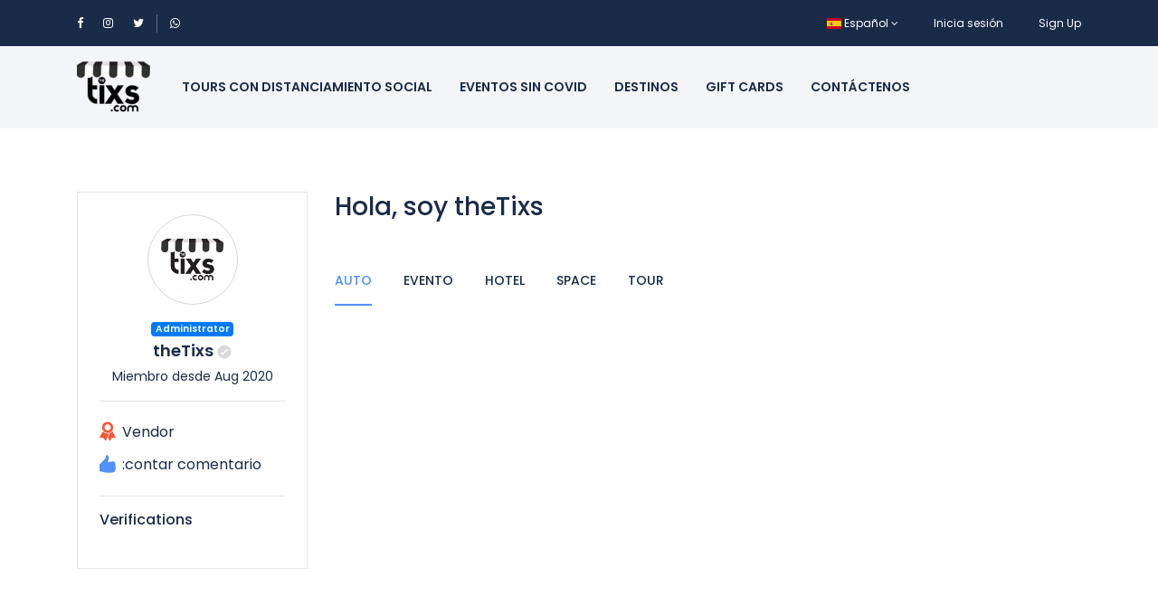

--- FILE ---
content_type: text/html; charset=UTF-8
request_url: https://thetixs.com/es/profile/1
body_size: 8070
content:
<!DOCTYPE html>
<html lang="es" class="">
<head>
    <meta charset="utf-8">
    <meta name="viewport" content="width=device-width, initial-scale=1">
    <!-- Google Tag Manager -->
<script>(function(w,d,s,l,i){w[l]=w[l]||[];w[l].push({'gtm.start':
new Date().getTime(),event:'gtm.js'});var f=d.getElementsByTagName(s)[0],
j=d.createElement(s),dl=l!='dataLayer'?'&l='+l:'';j.async=true;j.src=
'https://www.googletagmanager.com/gtm.js?id='+i+dl;f.parentNode.insertBefore(j,f);
})(window,document,'script','dataLayer','GTM-T93VPKX');</script>
<!-- End Google Tag Manager -->
    <!-- CSRF Token -->
    <meta name="csrf-token" content="JJKimKQuOoemFq7BI89abh1HFb2JjG1dycpxRNoc">
                                        <link rel="icon" type="image/png" href="https://thetixs.com/uploads/0000/1/2020/08/09/logo-round-blanco-sin-findo-copy.png" />
            
    <title>theTixs - theTixs - Tours, Actividades y Experiencias</title>
    <meta name="description" content="Siéntete como un local con los mejores tours, actividades y experiencias seleccionadas en ciudades de todo el mundo."/>
    <link href="https://thetixs.com/libs/bootstrap/css/bootstrap.css" rel="stylesheet">
    <link href="https://thetixs.com/libs/font-awesome/css/font-awesome.css" rel="stylesheet">
    <link href="https://thetixs.com/libs/ionicons/css/ionicons.min.css" rel="stylesheet">
    <link href="https://thetixs.com/libs/icofont/icofont.min.css" rel="stylesheet">
    <link href="https://thetixs.com/libs/select2/css/select2.min.css" rel="stylesheet">
    <link href="https://thetixs.com/dist/frontend/css/app.css?_ver=1.7.0" rel="stylesheet">
    <link rel="stylesheet" type="text/css" href="https://thetixs.com/libs/daterange/daterangepicker.css" >
    <!-- Fonts -->
    <link rel="dns-prefetch" href="//fonts.gstatic.com">
    <link rel='stylesheet' id='google-font-css-css'  href='https://fonts.googleapis.com/css?family=Poppins%3A300%2C400%2C500%2C600' type='text/css' media='all' />
    <link rel="stylesheet" href="https://thetixs.com/dist/frontend/module/user/css/profile.css?_v=1.7.0">

    
    <script>
        var bookingCore = {
            url:'https://thetixs.com/es',
            url_root:'https://thetixs.com',
            booking_decimals:2,
            thousand_separator:',',
            decimal_separator:'.',
            currency_position:'left',
            currency_symbol:'$',
			currency_rate:'1',
            date_format:'MM/DD/YYYY',
            map_provider:'gmap',
            map_gmap_key:'AIzaSyBm592F6ikPdVKxEmzjCjccZVGiLeVhj4g',
            routes:{
                login:'https://thetixs.com/es/login',
                register:'https://thetixs.com/es/register',
            },
            currentUser:0,
            rtl: 0
        };
        var i18n = {
            warning:"Warning",
            success:"Success",
        };
        var daterangepickerLocale = {
            "applyLabel": "Aplicar",
            "cancelLabel": "Cancelar",
            "fromLabel": "Desde",
            "toLabel": "To",
            "customRangeLabel": "Custom",
            "weekLabel": "W",
            "first_day_of_week": 1,
            "daysOfWeek": [
                "Su",
                "Lu",
                "Tu",
                "We",
                "Th",
                "Fr",
                "Sa"
            ],
            "monthNames": [
                "Enero",
                "Febrero",
                "Marzo",
                "Abril",
                "Mayo",
                "Junio",
                "Julio",
                "Agosto",
                "September",
                "Octubre",
                "Noviembre",
                "Diciembre"
            ],
        };
    </script>
    <!-- Styles -->
        
    <link href="https://thetixs.com/es/custom-css" rel="stylesheet">
    <link href="https://thetixs.com/libs/carousel-2/owl.carousel.css" rel="stylesheet">
    
    <!-- Google Tag Manager -->
<script>(function(w,d,s,l,i){w[l]=w[l]||[];w[l].push({'gtm.start':
new Date().getTime(),event:'gtm.js'});var f=d.getElementsByTagName(s)[0],
j=d.createElement(s),dl=l!='dataLayer'?'&l='+l:'';j.async=true;j.src=
'https://www.googletagmanager.com/gtm.js?id='+i+dl;f.parentNode.insertBefore(j,f);
})(window,document,'script','dataLayer','GTM-PLGB98H');</script>
<!-- End Google Tag Manager -->

<!--Start of Facebook-meta tag verification-->
<meta name="facebook-domain-verification" content="i7qvne78cod092idiz57g9nhmtmoyy" />
<!--End of Facebook-meta tag verification-->

<meta name="yandex-verification" content="fb0a29a865a9ce52" />

<!--Start of Pinterest tag verification-->
<meta name="p:domain_verify" content="a1a7c46587ac33fd3b204e545fa22ebf"/>
<!--End of Pinterest tag verification-->

<!-- Segment Snippet -->
<script>
  !function(){var analytics=window.analytics=window.analytics||[];if(!analytics.initialize)if(analytics.invoked)window.console&&console.error&&console.error("Segment snippet included twice.");else{analytics.invoked=!0;analytics.methods=["trackSubmit","trackClick","trackLink","trackForm","pageview","identify","reset","group","track","ready","alias","debug","page","once","off","on","addSourceMiddleware","addIntegrationMiddleware","setAnonymousId","addDestinationMiddleware"];analytics.factory=function(e){return function(){var t=Array.prototype.slice.call(arguments);t.unshift(e);analytics.push(t);return analytics}};for(var e=0;e<analytics.methods.length;e++){var key=analytics.methods[e];analytics[key]=analytics.factory(key)}analytics.load=function(key,e){var t=document.createElement("script");t.type="text/javascript";t.async=!0;t.src="https://cdn.segment.com/analytics.js/v1/" + key + "/analytics.min.js";var n=document.getElementsByTagName("script")[0];n.parentNode.insertBefore(t,n);analytics._loadOptions=e};analytics._writeKey="VSEInzDfooXj1k0MyGqrHQgvmd644Kg7";analytics.SNIPPET_VERSION="4.13.2";
  analytics.load("VSEInzDfooXj1k0MyGqrHQgvmd644Kg7");
  analytics.page();
  }}();
</script>
<!-- End Segment Snippet-->

<!-- Start AdSense Snippet-->
<script data-ad-client="ca-pub-1085146597301063" async src="https://pagead2.googlesyndication.com/pagead/js/adsbygoogle.js"></script>
<!-- End AdSense Snippet-->

<!-- Start Optimizer Snippet-->
<script src="https://www.googleoptimize.com/optimize.js?id=OPT-588X24X"></script>
<!-- End Optimizer Snippet-->
    
    <link rel="stylesheet" href="https://thetixs.com/libs/slick/css/slick.css">

    </head>
<body class="frontend-page  ">
    <!-- Google Tag Manager (noscript) -->
<noscript><iframe src="https://www.googletagmanager.com/ns.html?id=GTM-T93VPKX"
height="0" width="0" style="display:none;visibility:hidden"></iframe></noscript>
<!-- End Google Tag Manager (noscript) -->
    
    <!-- Google Tag Manager (noscript) -->
<noscript><iframe src="https://www.googletagmanager.com/ns.html?id=GTM-PLGB98H"
height="0" width="0" style="display:none;visibility:hidden"></iframe></noscript>
<!-- End Google Tag Manager (noscript) -->

<!--Start of AdSense Script-->
<script data-ad-client="ca-pub-1085146597301063" async src="https://pagead2.googlesyndication.com/pagead/js/adsbygoogle.js"></script>
<!--End of AdSennse Script-->
    
    <div class="bravo_wrap">
        <div class="bravo_topbar">
    <div class="container">
        <div class="content">
            <div class="topbar-left">

                <div class="socials">
	<a href="https://facebook.com/thetixs"><i class="fa fa-facebook"></i></a>
	<a href="https://instagram.com/thetixsgroup"><i class="fa fa-instagram"></i></a>
	<a href="https://twitter.com/thetixsgroup"><i class="fa fa-twitter"></i></a>
</div>
<span class="line"></span>
<a href="https://wa.me/message/TBBLO3EMALKFM1" target="_blank"><i class="fa fa-whatsapp"></i></a>


            </div>
            <div class="topbar-right">
                <ul class="topbar-items">
                                        <li class="dropdown">
                                                        <a href="#" data-toggle="dropdown" class="is_login">
                                            <span class="flag-icon flag-icon-es"></span>
                                        Español
                    <i class="fa fa-angle-down"></i>
                </a>
                                                                                        <ul class="dropdown-menu text-left">
                                                <li>
                        <a href="https://thetixs.com/es/profile/1?set_lang=en" class="is_login">
                                                            <span class="flag-icon flag-icon-gb"></span>
                                                        English
                        </a>
                    </li>
                                                                                            <li>
                        <a href="https://thetixs.com/es/profile/1?set_lang=pt" class="is_login">
                                                            <span class="flag-icon flag-icon-br"></span>
                                                        Português
                        </a>
                    </li>
                                                                <li>
                        <a href="https://thetixs.com/es/profile/1?set_lang=fr" class="is_login">
                                                            <span class="flag-icon flag-icon-fr"></span>
                                                        Français
                        </a>
                    </li>
                                                                <li>
                        <a href="https://thetixs.com/es/profile/1?set_lang=it" class="is_login">
                                                            <span class="flag-icon flag-icon-it"></span>
                                                        Italiano
                        </a>
                    </li>
                                    </ul>
    </li>
                                        <li class="login-item">
                            <a href="#login" data-toggle="modal" data-target="#login" class="login">Inicia sesión</a>
                        </li>
                        <li class="signup-item">
                            <a href="#register" data-toggle="modal" data-target="#register" class="signup">Sign Up</a>
                        </li>
                                    </ul>
            </div>
        </div>
    </div>
</div>
        <div class="bravo_header">
    <div class="container">
        <div class="content">
            <div class="header-left">
                <a href="https://thetixs.com/es" class="bravo-logo">
                                                                    <img src="https://thetixs.com/uploads/0000/1/2020/08/10/header-logo-no-background.png" alt="theTixs - Tours, Activities and Experiences">
                                    </a>
                <div class="bravo-menu">
                    <ul class="main-menu menu-generated"><li class=" depth-0"><a  target="" href="/es/tour" >Tours con Distanciamiento Social</a></li><li class=" depth-0"><a  target="" href="/es/event" >Eventos sin Covid</a></li><li class=" depth-0"><a  target="" href="/es/page/destinations" >Destinos</a></li><li class=" depth-0"><a  target="" href="/es/page/buy-as-a-gift" >Gift Cards</a></li><li class=" depth-0"><a  target="" href="/es/contact" >Contáctenos</a></li></ul>                </div>
            </div>
            <div class="header-right">
                                <button class="bravo-more-menu">
                    <i class="fa fa-bars"></i>
                </button>
            </div>
        </div>
    </div>
    <div class="bravo-menu-mobile" style="display:none;">
        <div class="user-profile">
            <div class="b-close"><i class="icofont-scroll-left"></i></div>
            <div class="avatar"></div>
            <ul>
                                    <li>
                        <a href="#login" data-toggle="modal" data-target="#login" class="login">Inicia sesión</a>
                    </li>
                    <li>
                        <a href="#register" data-toggle="modal" data-target="#register" class="signup">Sign Up</a>
                    </li>
                            </ul>
            <ul class="multi-lang">
                            </ul>
            <ul class="multi-lang">
                <li class="dropdown">
                                                        <a href="#" data-toggle="dropdown" class="is_login">
                                            <span class="flag-icon flag-icon-es"></span>
                                        Español
                    <i class="fa fa-angle-down"></i>
                </a>
                                                                                        <ul class="dropdown-menu text-left">
                                                <li>
                        <a href="https://thetixs.com/es/profile/1?set_lang=en" class="is_login">
                                                            <span class="flag-icon flag-icon-gb"></span>
                                                        English
                        </a>
                    </li>
                                                                                            <li>
                        <a href="https://thetixs.com/es/profile/1?set_lang=pt" class="is_login">
                                                            <span class="flag-icon flag-icon-br"></span>
                                                        Português
                        </a>
                    </li>
                                                                <li>
                        <a href="https://thetixs.com/es/profile/1?set_lang=fr" class="is_login">
                                                            <span class="flag-icon flag-icon-fr"></span>
                                                        Français
                        </a>
                    </li>
                                                                <li>
                        <a href="https://thetixs.com/es/profile/1?set_lang=it" class="is_login">
                                                            <span class="flag-icon flag-icon-it"></span>
                                                        Italiano
                        </a>
                    </li>
                                    </ul>
    </li>
            </ul>
        </div>
        <div class="g-menu">
            <ul class="main-menu menu-generated"><li class=" depth-0"><a  target="" href="/es/tour" >Tours con Distanciamiento Social</a></li><li class=" depth-0"><a  target="" href="/es/event" >Eventos sin Covid</a></li><li class=" depth-0"><a  target="" href="/es/page/destinations" >Destinos</a></li><li class=" depth-0"><a  target="" href="/es/page/buy-as-a-gift" >Gift Cards</a></li><li class=" depth-0"><a  target="" href="/es/contact" >Contáctenos</a></li></ul>        </div>
    </div>
</div>
        <div class="page-profile-content page-template-content">
    <div class="container">
        <div class="">
            <div class="row">
                <div class="col-md-3">
                    <div class="profile-summary mb-2">
    <div class="profile-avatar">
                    <div class="avatar-img">
                <img class="avatar" src="https://thetixs.com/uploads/0000/1/2020/08/09/logo-round-blanco-sin-findo-copy-150.png" alt="theTixs">
            </div>
            </div>
    <div class="text-center mb-1"><span class="role-name  badge badge-primary">Administrator</span></div>
    <h3 class="display-name">theTixs
                    <img data-toggle="tooltip" data-placement="top" src="https://thetixs.com/icon/ico-not-vefified-1.svg" title="Sin verificación" alt="ico-vefified-1">
            </h3>

    <p class="profile-since">Miembro desde Aug 2020</p>

    <hr>
    <ul class="meta-info style2">
        <li class="is_vendor">
            <i class="icon ion-ios-ribbon"></i>
            Vendor
        </li>
        <li class="review_count">
            <i class="icon ion-ios-thumbs-up"></i>
                            :contar comentario
                    </li>
    </ul>
            <hr>
    <h4 class="summary-title">Verifications</h4>
    <ul class="verification-lists">
            </ul>
</div>
                </div>
                <div class="col-md-9">
                    <h3 class="profile-name">Hola, soy theTixs</h3>
                    <div class="profile-bio"></div>
                    <div class="profile-service-tabs">
    <div class="service-nav-tabs">
        <ul class="nav nav-tabs">
                                                        <li class="nav-item">
                    <a href="#" class="nav-link  active " data-toggle="tab" data-target="#type_car">Auto</a>
                </li>
                                                            <li class="nav-item">
                    <a href="#" class="nav-link " data-toggle="tab" data-target="#type_event">Evento</a>
                </li>
                                                            <li class="nav-item">
                    <a href="#" class="nav-link " data-toggle="tab" data-target="#type_hotel">Hotel</a>
                </li>
                                                            <li class="nav-item">
                    <a href="#" class="nav-link " data-toggle="tab" data-target="#type_space">Space</a>
                </li>
                                                            <li class="nav-item">
                    <a href="#" class="nav-link " data-toggle="tab" data-target="#type_tour">Tour</a>
                </li>
                                    </ul>
    </div>
    <div class="tab-content">
                                                        <div class="tab-pane fade  show active " id="type_car" role="tabpanel" aria-labelledby="pills-home-tab">
                                    </div>
                                                                            <div class="tab-pane fade " id="type_event" role="tabpanel" aria-labelledby="pills-home-tab">
                                    </div>
                                                                            <div class="tab-pane fade " id="type_hotel" role="tabpanel" aria-labelledby="pills-home-tab">
                                    </div>
                                                                            <div class="tab-pane fade " id="type_space" role="tabpanel" aria-labelledby="pills-home-tab">
                                    </div>
                                                                            <div class="tab-pane fade " id="type_tour" role="tabpanel" aria-labelledby="pills-home-tab">
                    <div class="bravo-profile-list-services">
        <div class="bravo-list-tour normal">
    <div class="container">
                <div class="list-item">
                            <div class="row">
                                            <div class="col-lg-4 col-md-6">
                            <div class="item-tour ">
        <div class="thumb-image">
                <a  href="https://thetixs.com/es/tour/jetski-rental-south-beach">
                                                <img class='img-responsive lazy'  data-src=https://thetixs.com/uploads/0000/1/2022/07/07/jet-ski-lg-600.jpeg  alt='Jetski Rental South Beach'>
                                    </a>
        <div class="service-wishlist " data-id="396" data-type="tour">
            <i class="fa fa-heart"></i>
        </div>
    </div>
    <div class="location">
                                <i class="icofont-paper-plane"></i>
            Miami
            </div>
    <div class="item-title">
        <a  href="https://thetixs.com/es/tour/jetski-rental-south-beach">
            Alquiler de motos acuáticas South Beach
        </a>
    </div>
            <div class="service-review tour-review-0">
        <div class="list-star">
            <ul class="booking-item-rating-stars">
                <li><i class="fa fa-star-o"></i></li>
                <li><i class="fa fa-star-o"></i></li>
                <li><i class="fa fa-star-o"></i></li>
                <li><i class="fa fa-star-o"></i></li>
                <li><i class="fa fa-star-o"></i></li>
            </ul>
            <div class="booking-item-rating-stars-active" style="width: 0%">
                <ul class="booking-item-rating-stars">
                    <li><i class="fa fa-star"></i></li>
                    <li><i class="fa fa-star"></i></li>
                    <li><i class="fa fa-star"></i></li>
                    <li><i class="fa fa-star"></i></li>
                    <li><i class="fa fa-star"></i></li>
                </ul>
            </div>
        </div>
        <span class="review">
                            0 Comentario
                    </span>
    </div>
        <div class="info">
        <div class="duration">
            <i class="icofont-wall-clock"></i>
            1 hour
        </div>
        <div class="g-price">
            <div class="prefix">
                <i class="icofont-flash"></i>
                <span class="fr_text">desde</span>
            </div>
            <div class="price">
                <span class="onsale"></span>
                <span class="text-price">$110.00</span>
            </div>
        </div>
    </div>
</div>
                        </div>
                                            <div class="col-lg-4 col-md-6">
                            <div class="item-tour ">
            <div class="featured">
            Destacado
        </div>
        <div class="thumb-image">
                <a  href="https://thetixs.com/es/tour/hop-on-hop-off-double-decker-big-bus-miami-city-tour">
                                                <img class='img-responsive lazy'  data-src=https://thetixs.com/uploads/0000/1/2021/05/17/image-1-600.jpg  alt='Hop on Hop Off Double Decker Big Bus Miami City Tour'>
                                    </a>
        <div class="service-wishlist " data-id="342" data-type="tour">
            <i class="fa fa-heart"></i>
        </div>
    </div>
    <div class="location">
                                <i class="icofont-paper-plane"></i>
            Miami
            </div>
    <div class="item-title">
        <a  href="https://thetixs.com/es/tour/hop-on-hop-off-double-decker-big-bus-miami-city-tour">
            Hop on Hop Off Double Decker Big Bus Miami City Tour
        </a>
    </div>
            <div class="service-review tour-review-5.0">
        <div class="list-star">
            <ul class="booking-item-rating-stars">
                <li><i class="fa fa-star-o"></i></li>
                <li><i class="fa fa-star-o"></i></li>
                <li><i class="fa fa-star-o"></i></li>
                <li><i class="fa fa-star-o"></i></li>
                <li><i class="fa fa-star-o"></i></li>
            </ul>
            <div class="booking-item-rating-stars-active" style="width: 100%">
                <ul class="booking-item-rating-stars">
                    <li><i class="fa fa-star"></i></li>
                    <li><i class="fa fa-star"></i></li>
                    <li><i class="fa fa-star"></i></li>
                    <li><i class="fa fa-star"></i></li>
                    <li><i class="fa fa-star"></i></li>
                </ul>
            </div>
        </div>
        <span class="review">
                            1 Comentario
                    </span>
    </div>
        <div class="info">
        <div class="duration">
            <i class="icofont-wall-clock"></i>
            2 hours
        </div>
        <div class="g-price">
            <div class="prefix">
                <i class="icofont-flash"></i>
                <span class="fr_text">desde</span>
            </div>
            <div class="price">
                <span class="onsale"></span>
                <span class="text-price">$57.00</span>
            </div>
        </div>
    </div>
</div>
                        </div>
                                    </div>
                                            </div>
    </div>
</div>
        <div class="container">
                            <div class="text-center mt30"><a class="btn btn-sm btn-primary" href="https://thetixs.com/es/profile/theTixs/services?type=tour">View all (2)</a></div>
                    </div>
    </div>
                </div>
                                        </div>
</div>

                    <div class="div" style="margin-top: 40px;">
                                            </div>
                </div>
            </div>
        </div>
    </div>
</div>
        <div class="bravo_footer">
    <div class="mailchimp">
        <div class="container">
            <div class="row">
                <div class="col-xs-12 col-lg-10 col-lg-offset-1">
                    <div class="row">
                        <div class="col-xs-12  col-md-7 col-lg-6">
                            <div class="media ">
                                <div class="media-left hidden-xs">
                                    <i class="icofont-ticket"></i>
                                </div>
                                <div class="media-body">
                                    <h4 class="media-heading">Exclusive Offers</h4>
                                    <p>Members only experiences, discounts &amp; deals right to your inbox</p>
                                </div>
                            </div>
                        </div>
                        <div class="col-xs-12 col-md-5 col-lg-6">
                            <form action="https://thetixs.com/es/newsletter/subscribe" class="subcribe-form bravo-subscribe-form bravo-form">
                                <input type="hidden" name="_token" value="JJKimKQuOoemFq7BI89abh1HFb2JjG1dycpxRNoc">                                <div class="form-group">
                                    <input type="text" name="email" class="form-control email-input" placeholder="Your Email">
                                    <button type="submit" class="btn-submit">Subscribe
                                        <i class="fa fa-spinner fa-pulse fa-fw"></i>
                                    </button>
                                </div>
                                <div class="form-mess"></div>
                            </form>

                        </div>
                    </div>
                </div>
            </div>
        </div>
    </div>
    <div class="main-footer">
        <div class="container">
            <div class="row">
                                                                                <div class="col-lg-3 col-md-6">
                            <div class="nav-footer">
                                <div class="title">
                                    CONTACTANOS
                                </div>
                                <div class="context">
                                    <div class="contact">
    	<div class="c-title">
        	Habla con un Humano
    	</div>
    	<div class="sub"><a href="tel:+18338438497">+1.833.THETIXS</a>
    	</div>
	</div>
	<div class="contact">
    	<div class="c-title">
        	Texto or Whatsapp
    	</div>
    	<div class="sub"><a href="tel:+17868716698">+1.786.871.6698</a>
    	</div>
	</div>
    <div class="contact">
    	<div class="c-title">
        	Escribenos
    	</div>
    	<div class="sub"><a href="mailto:hello@thetixs.com">hello@thetixs.com</a>
    	</div>
	</div>
                                </div>
                            </div>
                        </div>
                                            <div class="col-lg-3 col-md-6">
                            <div class="nav-footer">
                                <div class="title">
                                    COMPAÑIA
                                </div>
                                <div class="context">
                                    <ul>
	<li><a href="https://thetixs.com/page/our-story">Sobre Nosotros</a></li>
	<li><a href="https://thetixs.com/news">Noticias</a></li>
	<li><a href="https://thetixs.com/frequently-asked-questions">Preguntas Frequentes</a></li>
	<li><a href=https://thetixs.com/contact>Trabaja con Nosotros</a></li>
	<li><a href="#">Otros Servicios</a></li>
</ul>
                                </div>
                            </div>
                        </div>
                                            <div class="col-lg-3 col-md-6">
                            <div class="nav-footer">
                                <div class="title">
                                    SOPORTE
                                </div>
                                <div class="context">
                                    <ul>
	<li><a href="https://tawk.to/chat/5f78d3664704467e89f46b1b/1euo8mdeu" target="_blank">Chat en Vivo</a></li><li><a href="https://thetixs.com/page/become-a-vendor">Socios</a></li>
	<li><a href="https://thetixs.com/page/terms-conditions">Terminos & Condiciones</a></li>
	<li><a href="http://thetixs.com/page/privacy-policy
">Política de Privacidad</a></li>
<li><a href="https://thetixs.com/page/accessibility">Accesibilidad</a></li>
</ul>
                                </div>
                            </div>
                        </div>
                                            <div class="col-lg-3 col-md-6">
                            <div class="nav-footer">
                                <div class="title">
                                    SOCIALIZA
                                </div>
                                <div class="context">
                                    <ul>
    <li><a href="https://wa.me/message/TBBLO3EMALKFM1" target="_blank">Whatsapp 
            	<i class="icofont-whatsapp"></i></a></li>
    <li><a href="tel:+1786.871.6698">Texto
            	<i class="icofont-ui-text-chat"></i></a></li>
    <li><a href="https://www.instagram.com/thetixsgroup" target="_blank">Instagram
           	 <i class="icofont-instagram"></i>
        	</a></li>
    <li><a href="https://www.twitter.com/thetixsgroup" target="_blank">Twitter
           	<i class="icofont-twitter"></i>
        	</a></li>
    <li><a href="https://www.facebook.com/thetixs" target="_blank">Facebook
            	<i class="icofont-facebook"></i>
        	</a></li>
</ul>
                                </div>
                            </div>
                        </div>
                                                </div>
        </div>
    </div>
    <div class="copy-right">
        <div class="container context">
            <div class="row">
                <div class="col-md-12">
                    <p>theTixs &copy; Todos los derechos reservados 2025</p>
                    <div class="f-visa">
                        
                    </div>
                </div>
            </div>
        </div>
    </div>
</div>

<div class="modal fade login" id="login" tabindex="-1" role="dialog" aria-hidden="true">
    <div class="modal-dialog modal-dialog-centered" role="document">
        <div class="modal-content relative">
            <div class="modal-header">
                <h4 class="modal-title">Iniciar sesión</h4>
                <span class="c-pointer" data-dismiss="modal" aria-label="Close">
                    <i class="input-icon field-icon fa">
                        <img src="https://thetixs.com/images/ico_close.svg" alt="close">
                    </i>
                </span>
            </div>
            <div class="modal-body relative">
                <form class="bravo-form-login" method="POST" action="https://thetixs.com/es/login">
    <input type="hidden" name="_token" value="JJKimKQuOoemFq7BI89abh1HFb2JjG1dycpxRNoc">    <div class="form-group">
        <input type="text" class="form-control" name="email" autocomplete="off" placeholder="Dirección de correo electronico">
        <i class="input-icon icofont-mail"></i>
        <span class="invalid-feedback error error-email"></span>
    </div>
    <div class="form-group">
        <input type="password" class="form-control" name="password" autocomplete="off"  placeholder="Contraseña">
        <i class="input-icon icofont-ui-password"></i>
        <span class="invalid-feedback error error-password"></span>
    </div>
    <div class="form-group">
        <div class="d-flex justify-content-between">
            <label for="remember-me" class="mb0">
                <input type="checkbox" name="remember" id="remember-me" value="1"> Recuérdame <span class="checkmark fcheckbox"></span>
            </label>
            <a href="https://thetixs.com/es/password/reset">¿Se te olvidó tu contraseña?</a>
        </div>
    </div>
        <div class="error message-error invalid-feedback"></div>
    <div class="form-group">
        <button class="btn btn-primary form-submit" type="submit">
            Inicia sesión
            <span class="spinner-grow spinner-grow-sm icon-loading" role="status" aria-hidden="true"></span>
        </button>
    </div>
        <div class="c-grey font-medium f14 text-center"> ¿No tiene una cuenta? <a href="" data-target="#register" data-toggle="modal">Sign Up</a>
    </div>
</form>
            </div>
        </div>
    </div>
</div>
<div class="modal fade login" id="register" tabindex="-1" role="dialog" aria-hidden="true">
    <div class="modal-dialog modal-dialog-centered" role="document">
        <div class="modal-content relative">
            <div class="modal-header">
                <h4 class="modal-title">Sign Up</h4>
                <span class="c-pointer" data-dismiss="modal" aria-label="Close">
                    <i class="input-icon field-icon fa">
                        <img src="https://thetixs.com/images/ico_close.svg" alt="close">
                    </i>
                </span>
            </div>
            <div class="modal-body">
                <form class="form bravo-form-register" method="post">
    <input type="hidden" name="_token" value="JJKimKQuOoemFq7BI89abh1HFb2JjG1dycpxRNoc">    <div class="row">
        <div class="col-lg-6 col-md-12">
            <div class="form-group">
                <input type="text" class="form-control" name="first_name" autocomplete="off" placeholder="Primer Nombre">
                <i class="input-icon field-icon icofont-waiter-alt"></i>
                <span class="invalid-feedback error error-first_name"></span>
            </div>
        </div>
        <div class="col-lg-6 col-md-12">
            <div class="form-group">
                <input type="text" class="form-control" name="last_name" autocomplete="off" placeholder="Apellido">
                <i class="input-icon field-icon icofont-waiter-alt"></i>
                <span class="invalid-feedback error error-last_name"></span>
            </div>
        </div>
    </div>
    <div class="form-group">
        <input type="text" class="form-control" name="phone" autocomplete="off" placeholder="Teléfono">
        <i class="input-icon field-icon icofont-ui-touch-phone"></i>
        <span class="invalid-feedback error error-email"></span>
    </div>
    <div class="form-group">
        <input type="email" class="form-control" name="email" autocomplete="off" placeholder="Dirección de correo electronico">
        <i class="input-icon field-icon icofont-mail"></i>
        <span class="invalid-feedback error error-email"></span>
    </div>
    <div class="form-group">
        <input type="password" class="form-control" name="password" autocomplete="off" placeholder="Contraseña">
        <i class="input-icon field-icon icofont-ui-password"></i>
        <span class="invalid-feedback error error-password"></span>
    </div>
    <div class="form-group">
        <label for="term">
            <input id="term" type="checkbox" name="term" class="mr5">
            He leído y acepto las <a href='https://thetixs.com/es/page/terms-conditions' target='_blank'> Condiciones y política de privacidad </a>
            <span class="checkmark fcheckbox"></span>
        </label>
        <div><span class="invalid-feedback error error-term"></span></div>
    </div>
            <div class="form-group">
            <div class="bravo-recaptcha" id="register_6967d58e2aa3e"></div><!--End Captcha-->
        </div>
        <div><span class="invalid-feedback error error-g-recaptcha-response"></span></div>
        <div class="error message-error invalid-feedback"></div>
    <div class="form-group">
        <button type="submit" class="btn btn-primary form-submit">
            Sign Up
            <span class="spinner-grow spinner-grow-sm icon-loading" role="status" aria-hidden="true"></span>
        </button>
    </div>
        <div class="c-grey f14 text-center">
       ¿Ya tienes una cuenta?
        <a href="#" data-target="#login" data-toggle="modal">Iniciar sesión</a>
    </div>
</form>
            </div>
        </div>
    </div>
</div><link rel="stylesheet" href="https://thetixs.com/libs/flags/css/flag-icon.min.css" >




<script src="https://thetixs.com/libs/lazy-load/intersection-observer.js"></script>
<script async src="https://thetixs.com/libs/lazy-load/lazyload.min.js"></script>
<script>
    // Set the options to make LazyLoad self-initialize
    window.lazyLoadOptions = {
        elements_selector: ".lazy",
        // ... more custom settings?
    };

    // Listen to the initialization event and get the instance of LazyLoad
    window.addEventListener('LazyLoad::Initialized', function (event) {
        window.lazyLoadInstance = event.detail.instance;
    }, false);


</script>
<script src="https://thetixs.com/libs/lodash.min.js"></script>
<script src="https://thetixs.com/libs/jquery-3.3.1.min.js"></script>
<script src="https://thetixs.com/libs/vue/vue.js"></script>
<script src="https://thetixs.com/libs/bootstrap/js/bootstrap.bundle.min.js"></script>
<script src="https://thetixs.com/libs/bootbox/bootbox.min.js"></script>
<script src="https://thetixs.com/libs/carousel-2/owl.carousel.min.js"></script>
<script type="text/javascript" src="https://thetixs.com/libs/daterange/moment.min.js"></script>
<script type="text/javascript" src="https://thetixs.com/libs/daterange/daterangepicker.min.js"></script>
<script src="https://thetixs.com/libs/select2/js/select2.min.js" ></script>
<script src="https://thetixs.com/js/functions.js?_ver=1.7.0"></script>
<script>
jQuery(document).ready(function($){
    $('.parent').on('click', function() {
	var t = $(this);
    $(this).nextUntil('.parent').toggleClass('opened');
})
});
</script>
<script src="https://thetixs.com/js/home.js?_ver=1.7.0"></script>




        <script src="https://www.google.com/recaptcha/api.js?render=&onload=BravoReCaptchaCallBack" async defer></script>
        <script>
            window.BravoReCaptcha = {
                is_loaded : false,
                actions: {"register":"register_6967d58e2aa3e"},
                widgetIds : {},
                sitekey:'6LcFp6sZAAAAALi7CoG2GvYsGhSaPi93WZOLmz8K',
                callback: function () {
                    this.is_loaded = true;

                    for (var k in this.actions) {
                        var id = grecaptcha.render(this.actions[k],{
                            sitekey:this.sitekey,
                            callback:this.validateCallback
                        });
                        this.widgetIds[k] = id;
                    }
                },
                reset(action) {
                    grecaptcha.reset(this.widgetIds[action]);
                },
                getToken(action) {
                    grecaptcha.getResponse(this.widgetIds[action])
                },
                validateCallback(){

                }
            }

            function BravoReCaptchaCallBack(){
                BravoReCaptcha.callback();
            }
        </script>
            </div>
    <button class="termly-cookie-preference-button" type="button" style="background: white; width: 165px; height: 30px; border-radius: 3px; border: 1px solid #5f7d9c; font-family: Roboto, Arial; font-size: 10px; color: #5f7d9c; font-weight: 600; box-sizing: border-box; cursor: pointer; padding: 0; outline: none;" onclick="displayPreferenceModal()">Manage Cookie Preferences</button>

<button class="termly-cookie-preference-button" type="button" style="background: white; width: 165px; height: 30px; border-radius: 3px; border: 1px solid #5f7d9c; font-family: Roboto, Arial; font-size: 10px; color: #5f7d9c; font-weight: 600; box-sizing: border-box; cursor: pointer; padding: 0; outline: none;" onclick="displayPreferenceModal()">Do Not Sell My Info</button>
    
    <script src="https://thetixs.com/libs/slick/js/slick.min.js"></script>
    <script src="https://thetixs.com/js/sweetalert.min.js"></script>
     <script>
        var $x = jQuery.noConflict();
        $x(document).ready(function(){
            $x('.partner-slider').slick({
                dots: false,
                arrows: true,
                infinite: true,
                autoplay: true,
                slidesToShow: 6,
                slidesToScroll: 1,
                responsive: [
                    {
                        breakpoint: 1250,
                        settings: {
                            slidesToShow: 5,
                        }
                    }, 
                    {
                        breakpoint: 992,
                        settings: {
                            slidesToShow: 4,
                        }
                    }, 
                    {
                        breakpoint: 768,
                        settings: {
                            slidesToShow: 3,
                        }
                    }, 
                    {
                        breakpoint: 576,
                        settings: {
                            slidesToShow: 2,
                        }
                    },
                ]
            });
        });
    </script>
    
</body>
</html>


--- FILE ---
content_type: text/html; charset=utf-8
request_url: https://www.google.com/recaptcha/api2/anchor?ar=1&k=6LcFp6sZAAAAALi7CoG2GvYsGhSaPi93WZOLmz8K&co=aHR0cHM6Ly90aGV0aXhzLmNvbTo0NDM.&hl=en&v=9TiwnJFHeuIw_s0wSd3fiKfN&size=normal&anchor-ms=20000&execute-ms=30000&cb=f4pqli4bn6o7
body_size: 49855
content:
<!DOCTYPE HTML><html dir="ltr" lang="en"><head><meta http-equiv="Content-Type" content="text/html; charset=UTF-8">
<meta http-equiv="X-UA-Compatible" content="IE=edge">
<title>reCAPTCHA</title>
<style type="text/css">
/* cyrillic-ext */
@font-face {
  font-family: 'Roboto';
  font-style: normal;
  font-weight: 400;
  font-stretch: 100%;
  src: url(//fonts.gstatic.com/s/roboto/v48/KFO7CnqEu92Fr1ME7kSn66aGLdTylUAMa3GUBHMdazTgWw.woff2) format('woff2');
  unicode-range: U+0460-052F, U+1C80-1C8A, U+20B4, U+2DE0-2DFF, U+A640-A69F, U+FE2E-FE2F;
}
/* cyrillic */
@font-face {
  font-family: 'Roboto';
  font-style: normal;
  font-weight: 400;
  font-stretch: 100%;
  src: url(//fonts.gstatic.com/s/roboto/v48/KFO7CnqEu92Fr1ME7kSn66aGLdTylUAMa3iUBHMdazTgWw.woff2) format('woff2');
  unicode-range: U+0301, U+0400-045F, U+0490-0491, U+04B0-04B1, U+2116;
}
/* greek-ext */
@font-face {
  font-family: 'Roboto';
  font-style: normal;
  font-weight: 400;
  font-stretch: 100%;
  src: url(//fonts.gstatic.com/s/roboto/v48/KFO7CnqEu92Fr1ME7kSn66aGLdTylUAMa3CUBHMdazTgWw.woff2) format('woff2');
  unicode-range: U+1F00-1FFF;
}
/* greek */
@font-face {
  font-family: 'Roboto';
  font-style: normal;
  font-weight: 400;
  font-stretch: 100%;
  src: url(//fonts.gstatic.com/s/roboto/v48/KFO7CnqEu92Fr1ME7kSn66aGLdTylUAMa3-UBHMdazTgWw.woff2) format('woff2');
  unicode-range: U+0370-0377, U+037A-037F, U+0384-038A, U+038C, U+038E-03A1, U+03A3-03FF;
}
/* math */
@font-face {
  font-family: 'Roboto';
  font-style: normal;
  font-weight: 400;
  font-stretch: 100%;
  src: url(//fonts.gstatic.com/s/roboto/v48/KFO7CnqEu92Fr1ME7kSn66aGLdTylUAMawCUBHMdazTgWw.woff2) format('woff2');
  unicode-range: U+0302-0303, U+0305, U+0307-0308, U+0310, U+0312, U+0315, U+031A, U+0326-0327, U+032C, U+032F-0330, U+0332-0333, U+0338, U+033A, U+0346, U+034D, U+0391-03A1, U+03A3-03A9, U+03B1-03C9, U+03D1, U+03D5-03D6, U+03F0-03F1, U+03F4-03F5, U+2016-2017, U+2034-2038, U+203C, U+2040, U+2043, U+2047, U+2050, U+2057, U+205F, U+2070-2071, U+2074-208E, U+2090-209C, U+20D0-20DC, U+20E1, U+20E5-20EF, U+2100-2112, U+2114-2115, U+2117-2121, U+2123-214F, U+2190, U+2192, U+2194-21AE, U+21B0-21E5, U+21F1-21F2, U+21F4-2211, U+2213-2214, U+2216-22FF, U+2308-230B, U+2310, U+2319, U+231C-2321, U+2336-237A, U+237C, U+2395, U+239B-23B7, U+23D0, U+23DC-23E1, U+2474-2475, U+25AF, U+25B3, U+25B7, U+25BD, U+25C1, U+25CA, U+25CC, U+25FB, U+266D-266F, U+27C0-27FF, U+2900-2AFF, U+2B0E-2B11, U+2B30-2B4C, U+2BFE, U+3030, U+FF5B, U+FF5D, U+1D400-1D7FF, U+1EE00-1EEFF;
}
/* symbols */
@font-face {
  font-family: 'Roboto';
  font-style: normal;
  font-weight: 400;
  font-stretch: 100%;
  src: url(//fonts.gstatic.com/s/roboto/v48/KFO7CnqEu92Fr1ME7kSn66aGLdTylUAMaxKUBHMdazTgWw.woff2) format('woff2');
  unicode-range: U+0001-000C, U+000E-001F, U+007F-009F, U+20DD-20E0, U+20E2-20E4, U+2150-218F, U+2190, U+2192, U+2194-2199, U+21AF, U+21E6-21F0, U+21F3, U+2218-2219, U+2299, U+22C4-22C6, U+2300-243F, U+2440-244A, U+2460-24FF, U+25A0-27BF, U+2800-28FF, U+2921-2922, U+2981, U+29BF, U+29EB, U+2B00-2BFF, U+4DC0-4DFF, U+FFF9-FFFB, U+10140-1018E, U+10190-1019C, U+101A0, U+101D0-101FD, U+102E0-102FB, U+10E60-10E7E, U+1D2C0-1D2D3, U+1D2E0-1D37F, U+1F000-1F0FF, U+1F100-1F1AD, U+1F1E6-1F1FF, U+1F30D-1F30F, U+1F315, U+1F31C, U+1F31E, U+1F320-1F32C, U+1F336, U+1F378, U+1F37D, U+1F382, U+1F393-1F39F, U+1F3A7-1F3A8, U+1F3AC-1F3AF, U+1F3C2, U+1F3C4-1F3C6, U+1F3CA-1F3CE, U+1F3D4-1F3E0, U+1F3ED, U+1F3F1-1F3F3, U+1F3F5-1F3F7, U+1F408, U+1F415, U+1F41F, U+1F426, U+1F43F, U+1F441-1F442, U+1F444, U+1F446-1F449, U+1F44C-1F44E, U+1F453, U+1F46A, U+1F47D, U+1F4A3, U+1F4B0, U+1F4B3, U+1F4B9, U+1F4BB, U+1F4BF, U+1F4C8-1F4CB, U+1F4D6, U+1F4DA, U+1F4DF, U+1F4E3-1F4E6, U+1F4EA-1F4ED, U+1F4F7, U+1F4F9-1F4FB, U+1F4FD-1F4FE, U+1F503, U+1F507-1F50B, U+1F50D, U+1F512-1F513, U+1F53E-1F54A, U+1F54F-1F5FA, U+1F610, U+1F650-1F67F, U+1F687, U+1F68D, U+1F691, U+1F694, U+1F698, U+1F6AD, U+1F6B2, U+1F6B9-1F6BA, U+1F6BC, U+1F6C6-1F6CF, U+1F6D3-1F6D7, U+1F6E0-1F6EA, U+1F6F0-1F6F3, U+1F6F7-1F6FC, U+1F700-1F7FF, U+1F800-1F80B, U+1F810-1F847, U+1F850-1F859, U+1F860-1F887, U+1F890-1F8AD, U+1F8B0-1F8BB, U+1F8C0-1F8C1, U+1F900-1F90B, U+1F93B, U+1F946, U+1F984, U+1F996, U+1F9E9, U+1FA00-1FA6F, U+1FA70-1FA7C, U+1FA80-1FA89, U+1FA8F-1FAC6, U+1FACE-1FADC, U+1FADF-1FAE9, U+1FAF0-1FAF8, U+1FB00-1FBFF;
}
/* vietnamese */
@font-face {
  font-family: 'Roboto';
  font-style: normal;
  font-weight: 400;
  font-stretch: 100%;
  src: url(//fonts.gstatic.com/s/roboto/v48/KFO7CnqEu92Fr1ME7kSn66aGLdTylUAMa3OUBHMdazTgWw.woff2) format('woff2');
  unicode-range: U+0102-0103, U+0110-0111, U+0128-0129, U+0168-0169, U+01A0-01A1, U+01AF-01B0, U+0300-0301, U+0303-0304, U+0308-0309, U+0323, U+0329, U+1EA0-1EF9, U+20AB;
}
/* latin-ext */
@font-face {
  font-family: 'Roboto';
  font-style: normal;
  font-weight: 400;
  font-stretch: 100%;
  src: url(//fonts.gstatic.com/s/roboto/v48/KFO7CnqEu92Fr1ME7kSn66aGLdTylUAMa3KUBHMdazTgWw.woff2) format('woff2');
  unicode-range: U+0100-02BA, U+02BD-02C5, U+02C7-02CC, U+02CE-02D7, U+02DD-02FF, U+0304, U+0308, U+0329, U+1D00-1DBF, U+1E00-1E9F, U+1EF2-1EFF, U+2020, U+20A0-20AB, U+20AD-20C0, U+2113, U+2C60-2C7F, U+A720-A7FF;
}
/* latin */
@font-face {
  font-family: 'Roboto';
  font-style: normal;
  font-weight: 400;
  font-stretch: 100%;
  src: url(//fonts.gstatic.com/s/roboto/v48/KFO7CnqEu92Fr1ME7kSn66aGLdTylUAMa3yUBHMdazQ.woff2) format('woff2');
  unicode-range: U+0000-00FF, U+0131, U+0152-0153, U+02BB-02BC, U+02C6, U+02DA, U+02DC, U+0304, U+0308, U+0329, U+2000-206F, U+20AC, U+2122, U+2191, U+2193, U+2212, U+2215, U+FEFF, U+FFFD;
}
/* cyrillic-ext */
@font-face {
  font-family: 'Roboto';
  font-style: normal;
  font-weight: 500;
  font-stretch: 100%;
  src: url(//fonts.gstatic.com/s/roboto/v48/KFO7CnqEu92Fr1ME7kSn66aGLdTylUAMa3GUBHMdazTgWw.woff2) format('woff2');
  unicode-range: U+0460-052F, U+1C80-1C8A, U+20B4, U+2DE0-2DFF, U+A640-A69F, U+FE2E-FE2F;
}
/* cyrillic */
@font-face {
  font-family: 'Roboto';
  font-style: normal;
  font-weight: 500;
  font-stretch: 100%;
  src: url(//fonts.gstatic.com/s/roboto/v48/KFO7CnqEu92Fr1ME7kSn66aGLdTylUAMa3iUBHMdazTgWw.woff2) format('woff2');
  unicode-range: U+0301, U+0400-045F, U+0490-0491, U+04B0-04B1, U+2116;
}
/* greek-ext */
@font-face {
  font-family: 'Roboto';
  font-style: normal;
  font-weight: 500;
  font-stretch: 100%;
  src: url(//fonts.gstatic.com/s/roboto/v48/KFO7CnqEu92Fr1ME7kSn66aGLdTylUAMa3CUBHMdazTgWw.woff2) format('woff2');
  unicode-range: U+1F00-1FFF;
}
/* greek */
@font-face {
  font-family: 'Roboto';
  font-style: normal;
  font-weight: 500;
  font-stretch: 100%;
  src: url(//fonts.gstatic.com/s/roboto/v48/KFO7CnqEu92Fr1ME7kSn66aGLdTylUAMa3-UBHMdazTgWw.woff2) format('woff2');
  unicode-range: U+0370-0377, U+037A-037F, U+0384-038A, U+038C, U+038E-03A1, U+03A3-03FF;
}
/* math */
@font-face {
  font-family: 'Roboto';
  font-style: normal;
  font-weight: 500;
  font-stretch: 100%;
  src: url(//fonts.gstatic.com/s/roboto/v48/KFO7CnqEu92Fr1ME7kSn66aGLdTylUAMawCUBHMdazTgWw.woff2) format('woff2');
  unicode-range: U+0302-0303, U+0305, U+0307-0308, U+0310, U+0312, U+0315, U+031A, U+0326-0327, U+032C, U+032F-0330, U+0332-0333, U+0338, U+033A, U+0346, U+034D, U+0391-03A1, U+03A3-03A9, U+03B1-03C9, U+03D1, U+03D5-03D6, U+03F0-03F1, U+03F4-03F5, U+2016-2017, U+2034-2038, U+203C, U+2040, U+2043, U+2047, U+2050, U+2057, U+205F, U+2070-2071, U+2074-208E, U+2090-209C, U+20D0-20DC, U+20E1, U+20E5-20EF, U+2100-2112, U+2114-2115, U+2117-2121, U+2123-214F, U+2190, U+2192, U+2194-21AE, U+21B0-21E5, U+21F1-21F2, U+21F4-2211, U+2213-2214, U+2216-22FF, U+2308-230B, U+2310, U+2319, U+231C-2321, U+2336-237A, U+237C, U+2395, U+239B-23B7, U+23D0, U+23DC-23E1, U+2474-2475, U+25AF, U+25B3, U+25B7, U+25BD, U+25C1, U+25CA, U+25CC, U+25FB, U+266D-266F, U+27C0-27FF, U+2900-2AFF, U+2B0E-2B11, U+2B30-2B4C, U+2BFE, U+3030, U+FF5B, U+FF5D, U+1D400-1D7FF, U+1EE00-1EEFF;
}
/* symbols */
@font-face {
  font-family: 'Roboto';
  font-style: normal;
  font-weight: 500;
  font-stretch: 100%;
  src: url(//fonts.gstatic.com/s/roboto/v48/KFO7CnqEu92Fr1ME7kSn66aGLdTylUAMaxKUBHMdazTgWw.woff2) format('woff2');
  unicode-range: U+0001-000C, U+000E-001F, U+007F-009F, U+20DD-20E0, U+20E2-20E4, U+2150-218F, U+2190, U+2192, U+2194-2199, U+21AF, U+21E6-21F0, U+21F3, U+2218-2219, U+2299, U+22C4-22C6, U+2300-243F, U+2440-244A, U+2460-24FF, U+25A0-27BF, U+2800-28FF, U+2921-2922, U+2981, U+29BF, U+29EB, U+2B00-2BFF, U+4DC0-4DFF, U+FFF9-FFFB, U+10140-1018E, U+10190-1019C, U+101A0, U+101D0-101FD, U+102E0-102FB, U+10E60-10E7E, U+1D2C0-1D2D3, U+1D2E0-1D37F, U+1F000-1F0FF, U+1F100-1F1AD, U+1F1E6-1F1FF, U+1F30D-1F30F, U+1F315, U+1F31C, U+1F31E, U+1F320-1F32C, U+1F336, U+1F378, U+1F37D, U+1F382, U+1F393-1F39F, U+1F3A7-1F3A8, U+1F3AC-1F3AF, U+1F3C2, U+1F3C4-1F3C6, U+1F3CA-1F3CE, U+1F3D4-1F3E0, U+1F3ED, U+1F3F1-1F3F3, U+1F3F5-1F3F7, U+1F408, U+1F415, U+1F41F, U+1F426, U+1F43F, U+1F441-1F442, U+1F444, U+1F446-1F449, U+1F44C-1F44E, U+1F453, U+1F46A, U+1F47D, U+1F4A3, U+1F4B0, U+1F4B3, U+1F4B9, U+1F4BB, U+1F4BF, U+1F4C8-1F4CB, U+1F4D6, U+1F4DA, U+1F4DF, U+1F4E3-1F4E6, U+1F4EA-1F4ED, U+1F4F7, U+1F4F9-1F4FB, U+1F4FD-1F4FE, U+1F503, U+1F507-1F50B, U+1F50D, U+1F512-1F513, U+1F53E-1F54A, U+1F54F-1F5FA, U+1F610, U+1F650-1F67F, U+1F687, U+1F68D, U+1F691, U+1F694, U+1F698, U+1F6AD, U+1F6B2, U+1F6B9-1F6BA, U+1F6BC, U+1F6C6-1F6CF, U+1F6D3-1F6D7, U+1F6E0-1F6EA, U+1F6F0-1F6F3, U+1F6F7-1F6FC, U+1F700-1F7FF, U+1F800-1F80B, U+1F810-1F847, U+1F850-1F859, U+1F860-1F887, U+1F890-1F8AD, U+1F8B0-1F8BB, U+1F8C0-1F8C1, U+1F900-1F90B, U+1F93B, U+1F946, U+1F984, U+1F996, U+1F9E9, U+1FA00-1FA6F, U+1FA70-1FA7C, U+1FA80-1FA89, U+1FA8F-1FAC6, U+1FACE-1FADC, U+1FADF-1FAE9, U+1FAF0-1FAF8, U+1FB00-1FBFF;
}
/* vietnamese */
@font-face {
  font-family: 'Roboto';
  font-style: normal;
  font-weight: 500;
  font-stretch: 100%;
  src: url(//fonts.gstatic.com/s/roboto/v48/KFO7CnqEu92Fr1ME7kSn66aGLdTylUAMa3OUBHMdazTgWw.woff2) format('woff2');
  unicode-range: U+0102-0103, U+0110-0111, U+0128-0129, U+0168-0169, U+01A0-01A1, U+01AF-01B0, U+0300-0301, U+0303-0304, U+0308-0309, U+0323, U+0329, U+1EA0-1EF9, U+20AB;
}
/* latin-ext */
@font-face {
  font-family: 'Roboto';
  font-style: normal;
  font-weight: 500;
  font-stretch: 100%;
  src: url(//fonts.gstatic.com/s/roboto/v48/KFO7CnqEu92Fr1ME7kSn66aGLdTylUAMa3KUBHMdazTgWw.woff2) format('woff2');
  unicode-range: U+0100-02BA, U+02BD-02C5, U+02C7-02CC, U+02CE-02D7, U+02DD-02FF, U+0304, U+0308, U+0329, U+1D00-1DBF, U+1E00-1E9F, U+1EF2-1EFF, U+2020, U+20A0-20AB, U+20AD-20C0, U+2113, U+2C60-2C7F, U+A720-A7FF;
}
/* latin */
@font-face {
  font-family: 'Roboto';
  font-style: normal;
  font-weight: 500;
  font-stretch: 100%;
  src: url(//fonts.gstatic.com/s/roboto/v48/KFO7CnqEu92Fr1ME7kSn66aGLdTylUAMa3yUBHMdazQ.woff2) format('woff2');
  unicode-range: U+0000-00FF, U+0131, U+0152-0153, U+02BB-02BC, U+02C6, U+02DA, U+02DC, U+0304, U+0308, U+0329, U+2000-206F, U+20AC, U+2122, U+2191, U+2193, U+2212, U+2215, U+FEFF, U+FFFD;
}
/* cyrillic-ext */
@font-face {
  font-family: 'Roboto';
  font-style: normal;
  font-weight: 900;
  font-stretch: 100%;
  src: url(//fonts.gstatic.com/s/roboto/v48/KFO7CnqEu92Fr1ME7kSn66aGLdTylUAMa3GUBHMdazTgWw.woff2) format('woff2');
  unicode-range: U+0460-052F, U+1C80-1C8A, U+20B4, U+2DE0-2DFF, U+A640-A69F, U+FE2E-FE2F;
}
/* cyrillic */
@font-face {
  font-family: 'Roboto';
  font-style: normal;
  font-weight: 900;
  font-stretch: 100%;
  src: url(//fonts.gstatic.com/s/roboto/v48/KFO7CnqEu92Fr1ME7kSn66aGLdTylUAMa3iUBHMdazTgWw.woff2) format('woff2');
  unicode-range: U+0301, U+0400-045F, U+0490-0491, U+04B0-04B1, U+2116;
}
/* greek-ext */
@font-face {
  font-family: 'Roboto';
  font-style: normal;
  font-weight: 900;
  font-stretch: 100%;
  src: url(//fonts.gstatic.com/s/roboto/v48/KFO7CnqEu92Fr1ME7kSn66aGLdTylUAMa3CUBHMdazTgWw.woff2) format('woff2');
  unicode-range: U+1F00-1FFF;
}
/* greek */
@font-face {
  font-family: 'Roboto';
  font-style: normal;
  font-weight: 900;
  font-stretch: 100%;
  src: url(//fonts.gstatic.com/s/roboto/v48/KFO7CnqEu92Fr1ME7kSn66aGLdTylUAMa3-UBHMdazTgWw.woff2) format('woff2');
  unicode-range: U+0370-0377, U+037A-037F, U+0384-038A, U+038C, U+038E-03A1, U+03A3-03FF;
}
/* math */
@font-face {
  font-family: 'Roboto';
  font-style: normal;
  font-weight: 900;
  font-stretch: 100%;
  src: url(//fonts.gstatic.com/s/roboto/v48/KFO7CnqEu92Fr1ME7kSn66aGLdTylUAMawCUBHMdazTgWw.woff2) format('woff2');
  unicode-range: U+0302-0303, U+0305, U+0307-0308, U+0310, U+0312, U+0315, U+031A, U+0326-0327, U+032C, U+032F-0330, U+0332-0333, U+0338, U+033A, U+0346, U+034D, U+0391-03A1, U+03A3-03A9, U+03B1-03C9, U+03D1, U+03D5-03D6, U+03F0-03F1, U+03F4-03F5, U+2016-2017, U+2034-2038, U+203C, U+2040, U+2043, U+2047, U+2050, U+2057, U+205F, U+2070-2071, U+2074-208E, U+2090-209C, U+20D0-20DC, U+20E1, U+20E5-20EF, U+2100-2112, U+2114-2115, U+2117-2121, U+2123-214F, U+2190, U+2192, U+2194-21AE, U+21B0-21E5, U+21F1-21F2, U+21F4-2211, U+2213-2214, U+2216-22FF, U+2308-230B, U+2310, U+2319, U+231C-2321, U+2336-237A, U+237C, U+2395, U+239B-23B7, U+23D0, U+23DC-23E1, U+2474-2475, U+25AF, U+25B3, U+25B7, U+25BD, U+25C1, U+25CA, U+25CC, U+25FB, U+266D-266F, U+27C0-27FF, U+2900-2AFF, U+2B0E-2B11, U+2B30-2B4C, U+2BFE, U+3030, U+FF5B, U+FF5D, U+1D400-1D7FF, U+1EE00-1EEFF;
}
/* symbols */
@font-face {
  font-family: 'Roboto';
  font-style: normal;
  font-weight: 900;
  font-stretch: 100%;
  src: url(//fonts.gstatic.com/s/roboto/v48/KFO7CnqEu92Fr1ME7kSn66aGLdTylUAMaxKUBHMdazTgWw.woff2) format('woff2');
  unicode-range: U+0001-000C, U+000E-001F, U+007F-009F, U+20DD-20E0, U+20E2-20E4, U+2150-218F, U+2190, U+2192, U+2194-2199, U+21AF, U+21E6-21F0, U+21F3, U+2218-2219, U+2299, U+22C4-22C6, U+2300-243F, U+2440-244A, U+2460-24FF, U+25A0-27BF, U+2800-28FF, U+2921-2922, U+2981, U+29BF, U+29EB, U+2B00-2BFF, U+4DC0-4DFF, U+FFF9-FFFB, U+10140-1018E, U+10190-1019C, U+101A0, U+101D0-101FD, U+102E0-102FB, U+10E60-10E7E, U+1D2C0-1D2D3, U+1D2E0-1D37F, U+1F000-1F0FF, U+1F100-1F1AD, U+1F1E6-1F1FF, U+1F30D-1F30F, U+1F315, U+1F31C, U+1F31E, U+1F320-1F32C, U+1F336, U+1F378, U+1F37D, U+1F382, U+1F393-1F39F, U+1F3A7-1F3A8, U+1F3AC-1F3AF, U+1F3C2, U+1F3C4-1F3C6, U+1F3CA-1F3CE, U+1F3D4-1F3E0, U+1F3ED, U+1F3F1-1F3F3, U+1F3F5-1F3F7, U+1F408, U+1F415, U+1F41F, U+1F426, U+1F43F, U+1F441-1F442, U+1F444, U+1F446-1F449, U+1F44C-1F44E, U+1F453, U+1F46A, U+1F47D, U+1F4A3, U+1F4B0, U+1F4B3, U+1F4B9, U+1F4BB, U+1F4BF, U+1F4C8-1F4CB, U+1F4D6, U+1F4DA, U+1F4DF, U+1F4E3-1F4E6, U+1F4EA-1F4ED, U+1F4F7, U+1F4F9-1F4FB, U+1F4FD-1F4FE, U+1F503, U+1F507-1F50B, U+1F50D, U+1F512-1F513, U+1F53E-1F54A, U+1F54F-1F5FA, U+1F610, U+1F650-1F67F, U+1F687, U+1F68D, U+1F691, U+1F694, U+1F698, U+1F6AD, U+1F6B2, U+1F6B9-1F6BA, U+1F6BC, U+1F6C6-1F6CF, U+1F6D3-1F6D7, U+1F6E0-1F6EA, U+1F6F0-1F6F3, U+1F6F7-1F6FC, U+1F700-1F7FF, U+1F800-1F80B, U+1F810-1F847, U+1F850-1F859, U+1F860-1F887, U+1F890-1F8AD, U+1F8B0-1F8BB, U+1F8C0-1F8C1, U+1F900-1F90B, U+1F93B, U+1F946, U+1F984, U+1F996, U+1F9E9, U+1FA00-1FA6F, U+1FA70-1FA7C, U+1FA80-1FA89, U+1FA8F-1FAC6, U+1FACE-1FADC, U+1FADF-1FAE9, U+1FAF0-1FAF8, U+1FB00-1FBFF;
}
/* vietnamese */
@font-face {
  font-family: 'Roboto';
  font-style: normal;
  font-weight: 900;
  font-stretch: 100%;
  src: url(//fonts.gstatic.com/s/roboto/v48/KFO7CnqEu92Fr1ME7kSn66aGLdTylUAMa3OUBHMdazTgWw.woff2) format('woff2');
  unicode-range: U+0102-0103, U+0110-0111, U+0128-0129, U+0168-0169, U+01A0-01A1, U+01AF-01B0, U+0300-0301, U+0303-0304, U+0308-0309, U+0323, U+0329, U+1EA0-1EF9, U+20AB;
}
/* latin-ext */
@font-face {
  font-family: 'Roboto';
  font-style: normal;
  font-weight: 900;
  font-stretch: 100%;
  src: url(//fonts.gstatic.com/s/roboto/v48/KFO7CnqEu92Fr1ME7kSn66aGLdTylUAMa3KUBHMdazTgWw.woff2) format('woff2');
  unicode-range: U+0100-02BA, U+02BD-02C5, U+02C7-02CC, U+02CE-02D7, U+02DD-02FF, U+0304, U+0308, U+0329, U+1D00-1DBF, U+1E00-1E9F, U+1EF2-1EFF, U+2020, U+20A0-20AB, U+20AD-20C0, U+2113, U+2C60-2C7F, U+A720-A7FF;
}
/* latin */
@font-face {
  font-family: 'Roboto';
  font-style: normal;
  font-weight: 900;
  font-stretch: 100%;
  src: url(//fonts.gstatic.com/s/roboto/v48/KFO7CnqEu92Fr1ME7kSn66aGLdTylUAMa3yUBHMdazQ.woff2) format('woff2');
  unicode-range: U+0000-00FF, U+0131, U+0152-0153, U+02BB-02BC, U+02C6, U+02DA, U+02DC, U+0304, U+0308, U+0329, U+2000-206F, U+20AC, U+2122, U+2191, U+2193, U+2212, U+2215, U+FEFF, U+FFFD;
}

</style>
<link rel="stylesheet" type="text/css" href="https://www.gstatic.com/recaptcha/releases/9TiwnJFHeuIw_s0wSd3fiKfN/styles__ltr.css">
<script nonce="bIRv1yGKP___ygto2YVnuA" type="text/javascript">window['__recaptcha_api'] = 'https://www.google.com/recaptcha/api2/';</script>
<script type="text/javascript" src="https://www.gstatic.com/recaptcha/releases/9TiwnJFHeuIw_s0wSd3fiKfN/recaptcha__en.js" nonce="bIRv1yGKP___ygto2YVnuA">
      
    </script></head>
<body><div id="rc-anchor-alert" class="rc-anchor-alert"></div>
<input type="hidden" id="recaptcha-token" value="[base64]">
<script type="text/javascript" nonce="bIRv1yGKP___ygto2YVnuA">
      recaptcha.anchor.Main.init("[\x22ainput\x22,[\x22bgdata\x22,\x22\x22,\[base64]/[base64]/[base64]/[base64]/cjw8ejpyPj4+eil9Y2F0Y2gobCl7dGhyb3cgbDt9fSxIPWZ1bmN0aW9uKHcsdCx6KXtpZih3PT0xOTR8fHc9PTIwOCl0LnZbd10/dC52W3ddLmNvbmNhdCh6KTp0LnZbd109b2Yoeix0KTtlbHNle2lmKHQuYkImJnchPTMxNylyZXR1cm47dz09NjZ8fHc9PTEyMnx8dz09NDcwfHx3PT00NHx8dz09NDE2fHx3PT0zOTd8fHc9PTQyMXx8dz09Njh8fHc9PTcwfHx3PT0xODQ/[base64]/[base64]/[base64]/bmV3IGRbVl0oSlswXSk6cD09Mj9uZXcgZFtWXShKWzBdLEpbMV0pOnA9PTM/bmV3IGRbVl0oSlswXSxKWzFdLEpbMl0pOnA9PTQ/[base64]/[base64]/[base64]/[base64]\x22,\[base64]\\u003d\x22,\x22w5R7w5fDqcKPwpMBXh3CocKBwow5wpRSwq/Ci8KIw5rDilVjazB6w7JFG3sVRCPDh8Kawqt4bGlWc3Exwr3CnGzDk3zDlgPCnD/Do8K/aioFw7bDnh1Uw4zChcOYAhLDr8OXeMKLwrZ3SsK/w7pVOBPDvm7DnUfDmlpXwoJFw6crVcK/[base64]/DsmF/IcOVwrdiwo/DsyVRwpNVQsOPUMKlwoDCn8KBwrDCg188wqJbwo/CkMO6wqHDo37Dk8OFBsK1wqzChgZSK30sDgfCq8K7wpllw4tawrE1FMKpPMKmwqvDjBXCmzcPw6xbK0vDucKEwphoaEpEM8KVwps1ecOHQG1jw6ASwrhFGy3Cp8OPw5/[base64]/DmcKuw5g/DyLDo8OvQ3NnN8KowobCoMK3w4rDoMOswpXDscO6w4HChV5Wf8KpwpkRQTwFw5PDpB7DrcOUw73DosOre8OwwrzCvMKAwqvCjQ5vwpM3f8OowrlmwqJ6w5jDrMOxGEvCkVrCvQBIwpQ2EcORwpvDqMKUY8Orw7fCkMKAw75HADXDgMKYwq/CqMOdaWHDuFN/wrLDviMFw5XCln/CtVlHcFd9QMOeGVl6VHXDo37Cv8OBwoTClcOWKE/[base64]/Cl1YEwqjCssKaYMKMworCjsOGf0LDpsKyTsK5CMKyw5F7e8OdaFnDt8K7BSDCncKkwq7Dh8OoBsKlw5bClWfCmsOHT8KCwro2IyjDlcOSaMOowqh5wq5ew44qD8KlUjJFwrJNwrYkDMOswpvDr3MEecO2XwZGwoXDhcOUwpg5w4Q5w745w6/Di8O8VMKhM8Kgwp1cwoDDkVrDmcKHTVZ/TsOxDMKIU1Z0WmLCmMOnasKjw780OsKewqRrw4V2wqErQ8K4wqfCpsOVwrkNeMKkWcOtSTrDvMKkwqvDvsK+wrjChFBbGcKxwpLDqHc7w6LDrMOVF8Ogw6LDh8O8DCwUw6XCnxpSw7vDisKPJ38KS8KgFC7DpMKDwo/DgjkHbsOPJyXDm8O5clotasOlOnFjwrfDukcXw7YwGWvDtsOpwpvDh8O1wrvDm8K8WMKKw4fDrcKjEcKMwqTDjcOawqLDllkWHMOwwo3DscOrw4AsFzwmbsOQw5vDpRp0w7Jhw5XDnnBUwq3DtWPCnsKIw5nDn8Otwo3Cv8K7UcO1JcKResOKw5BDwrdFw4hMw5/CvMOxw6sCV8KGTU3CvQzCrzfDn8K1wqLCjXbClMKucxhQdAvCrBnDtMOePcKpaXPCs8KWFVIAeMOoWXPChsKVDMO3w4VPRWI1w4bDg8KEwpXDhyg0wq/Dg8KTGMKfK8OITxHDgEFRfh/DhkbCjgvDtjw8wohHB8Odw5ELB8OmfcKWL8OawoJmDR/DmcKAw6B4NMO7woJqwq7CkD1bw6LDiyxocVlZJz/[base64]/ClCV+wrTChsOfOjRKw79xwofCv8K1w4k1CsKFwo82wovDhMO7DMKbOcOxw6kTHUTCvsO2w4k6OBTDmDbCrAcIw5jCjnEww4vCv8O8NcODIC0RwqLDj8KPI1XDj8O/OXnDrxXDtj7DiicpGMO/QsKRWsO3w6JJw5dIwpDDr8KbwpPCvxzDjcONwpYVw6/DqnTDtXISETsiNjrCvsOSwpJaWsOmwqBkw7MBwp4zLMKhw7fCg8K0TDJUfsOFwoQOwo/ChTpsbcK3WErDgsOgOsK/IsKFw5wXw55XQsOwFcKCOcO3w6vDo8Kpw7LCoMOkETbCjsO3wpAhw5/DiVRcwqdqwq7Dohsiwq7Cpn5/wqrDmMK7DCAYNcKEw64xFVDDrlfDncKfwok8wovCs2TDr8KSw640VR0Fwrddw6LCicKZQMK+wpbDhMK/[base64]/dgB4w4NgeMOkwozCqBXDisKNwrzCpsK0Ah/CmxjCtMKZGcOdOVNEIl4Gwo3DncOxw41awpdCw7MXwo18eQNZXmUpwovCiVNjHcOtwqDChsK4VgLDtsKwdXQvwq5hHcOKwoLDrcODw6FxL3IMwoJRQsK1SR/Cm8KcwqsBw57DkMOzJ8K7F8OHR8OyBsKpw57DssO1wq7DrgbCjMOqEsOpwpYiPHHDhUTCocOZw6jChcKlw7fCjmrCu8OMwrgPasKXYMKzfVsSw64Hw6NGR0ZsGcOMBTrDvW/CgcO5VArCkB/[base64]/[base64]/CjFQLw6d0LMKIdcODw43Dh3jDosKiwrvCvMKawr1zQ8O/wp7Cr0sxw4TDg8OCRSnCgjMMHybCmnvDt8Obw4ZhLjnDkFfDuMOcwrlBwoHDiHfDiiIcwrDDuiHCnMKSLmE7PkXCojjDv8OawpXCrcK/S0nCqjPDpsOdScOsw6nCrAdqw60pOsKwQyJeU8K5w7oOwqHCkmFxTsKlEQhaw6fCqsK4wonDk8KMwoXChcKMw58pHMKQwqZfwpnChMKtNk9Ww57DrsOZwovCgcK8FcKZw5RPI1A+wpslwppWCFRSw5oAEMKLwqAsCiTDpgF0FXjCncKMw4/Dg8Ouw5lwMEfCpRjCmT3DhsO/NCzCuCrCt8Kmw4lqwqPDicOOfsKlwqV7MxBiwq/Dt8KNYj5FfMOfR8OfDmDCusOQwpdKAsOcK20pwqvCrsKvRMO7w5LDhEXCvRgnWAwUYnbDssK+wpXDtm9BbMKlMcOOw63DisO/[base64]/ZmTChkgTw7LDjCUUwrvCgMODw5LCoATDvsKswpRPwrjDu8KmwpATw7URwrXDsCrCscO/E3Mvb8KMES0bNcOyw4LCsMOgw5LClsKVw6LChMK+STrDucOEwpDDnsOzPUYmw5hhMCleOMOkNcOBRsOwwrxYw6RFHBAXw4fDplBIwrwrw4DCmCswwrfCssOqwp/CpgxbWjl/bg7CsMOPKio/woFafcOuw4FLdMOwK8K8w4zDviXDgcOjw47ChyYuwqDDiQnCisK7TsKkw7XCjRNBw68/G8KCw6UbB0XCi2BrQcKVwp3DmsO4w7LCjl9vwpwxeAnDhTHDrUrDvcONZSc4w73Dl8Ofw6/DjcKzwq7CosONKjnCucKKw7fDjl0JwpPCh1HDgcOqZ8K3w6bCi8K2VzTDt1/CicKACcKqwojDvn1lw6zCocKlw4F1CcOUB3/CvMOnXH9Gwp3CtgRhGsOSwo8HPcKEw6R8w4oRw6ZCw60hL8KEwr7Cp8KWwrXDksKjKULDqTvDmE7CmQ5qwqDCoHUSZ8KRw753Y8KjBiImHht6BsOhwpTDosKYw77DscKAecOdUUkxP8OCQEUUwo/[base64]/CtWQJaxkHw6DCv8K1L8OfVjjClnfDk8KnwofCq0VjVsKyQWPDkCLCncO2wrl8ZGrCqsKVRx4ZJyTCg8Odwp5Pw6PDj8Ovw4zCkcOywoXCigvCgAMRAmRtw57CmsO5LRHDisOkwq1FwrLDgMKBwqDCg8Oqw5DCn8K0wq7CucKpOMOUccKbwr/CnV9Yw7jCgA0SPMOIBi8TP8Odw7FywrpEw5PDvMOjP2ZpwqswTsO9wqgYw5zClmjCnVDCgFUZwo3Cpn92w79QGVXCnQLDvsOhEcOFWSwBScKLf8KqHhDDrlXCmsKDPDLDmMOcwqjCjwglccOmY8K8w5YBecKKw7/Cix0sw4vCn8OOJ2HDuBHCusK9w7bDkwXClmYhUMKnCyDDl2fCv8OVw5pYWsKGaEViRMKlw7XCoC3Dt8K/AcOaw7TDlsKGwoQiAzLCrkLDjB0ew7xDwobDgMK8w5PCqMK+w47DoAF+WsKvVEswXk/DpmZ4wpTDukjCjhLChcOww7d3w60cdsK2TMOYZMKAw7t4czTDnMOyw5JkSMO4USXDsMOrwobDmMKwRAjCjjoCXcK2w6nCgUbCl3PCgyLCq8KDKcOmw7h4OsKBcQADA8Oow7bDtsKOwotpVF/[base64]/[base64]/w5zDtsO1w5hBOlrDtXE4woTDsRXCl35Sw77DmMKBTQvDgk3Ct8OZKHXDsmLCs8OsKcOKS8K2wozDucKQwoo8wqnCqcOSUiPCtzzDn2DCkkhUw4jDlFMASFkhPMOiZcKaw7DDusKPPMOBwpYYKMOUwrTDnsKQw6vDjcO6w4TCpTfCp0nDq3dcYw/DkzvDhwjCjMOEcsKmW3N8dn3DisO+C1/DkMK8w4fDqsOzLwYVwoDClhXDtcK8wq1vwoEwVcKiNsOkM8KvYAPCgXPClsOKEnhNw5FEwrRywrTDhFsAYVNtPcOew4d4SSjCrsK1XMKBOcKfwopBw7XDuhzChEbCkirDn8KPKMKwK3pvRytsQ8KzLsO2JMO7G0oRw4zCqX/DvsOVYcKWwrHClcKywqxsZsKJwq/CmyTChsKhwqPDoAtQwpl0w6/CvMKjw5bCv3nCkT05wq7Ds8KIw41fw4bDkytNwo3ClXAfZMOSMcOsw4Eww7Row4nCqcOsAkN2w6hXw5XChWrDhnPDhXbDnm4Aw51gYMK2aWTDnjAcfnImbMKmwrrCgjBFw4/[base64]/CqsKwUnJ4wqvCujN9F8OcPXgPRxJXI8KKwqXDgMKGIMKdwp/DhDfDvS7CmCQWw5fDqALDgDzDp8OXXl8mwqzDhyPDlCzClMKNTzBqXcK1w7RfIhXDk8KNw6DCiMKVfMOFwoBpaBMIazDCjGbChsKgP8KsdUTClFFUfsKpwo5xw45bwobCsMO1wr3Dn8KaR8O0bA/Dn8OqwpHCp1dLwp4accKrw5R/XcO1MXfDqHrChy0KFcO/KiDDmsKsw6nCgzHDpHnCh8OwYDJcwqrChzHCoHPCqiJtAcKJR8OXPEDDpcOYw7bDpcKiIFLCnnEyKMOLFsOuw5R8w7DCv8O5MsKkwrTCmALCuh3CskoBdsKOey8Ow7PCqgJGY8OTwpTCqnrDuwM4wo18wrAdEk7CrX3DtEzDrhHDo1/DiB/Ci8OzwohOw41Qw4LCvF5FwqZAwp7CtXzDuMKkw5DDm8KzPcOZwotYJSlbwp/CiMOpw78yw6PCiMKUOQjDgRLCqWbCtcOjLcOlw4VywrJ4wrpww6Unw4IQw57Dn8KCdcOmwrnDn8K/RcKWQ8KlPcK2JMO8w5LCpy4Mw7wWwpcmw4XDqnHDo2fClxXCnTTDiyfCimUGLRg/woHCqwzDuMKDCTRMKhDCssK/WgfCthnDoCzDpsOIw47DtsOMKHnCl0wvwqlswqV8woY9w78VX8OeUU9YMQ/CgcO7w5MkwoUsA8OhwpJrw4DDok3CtcKlWsKrw4fCvcOpCsKowp/[base64]/S8O+aMOswptnwq3CunnDgMO4ezDCogrDt8Kjw5FoYCHDhU0fwqwpwroZDG7DlMOtw4pNJHrCjsKCEnXDlEYLw6PChjzCphPDvQUFw73DnDvDjkZmFj43w6/Cij/DhcKgfzc1SsOPXAXCr8Obw47CtS/CrcKiADRdw78VwqoOQ3XClyPDuMKWw4w9wrDDlwjDliQkwrvDlSAeJ0Q4w5kNw4vDrcKxw5kZw7NdfcOwVWY/Ox8DW3PCrsOywqY7wo5mw7/DgMOYJsKLUMKTBWPChG/DqMK4Yg0iGGVQw7pkHE3DmsKAf8OswqrCtg/Dg8OYwoHCi8KSw4/Ds2TCr8OzcF3DhMKEwoTDj8K9w7fDr8OyNhbCpXfDisOJwpfDj8OnQMKOw7TDtEcyDAMDYMOEWmFfEcOdN8O5BEVewoDCj8ONbsKDeXQkwrTDsmYiwqAaK8KcwoTDuHMKw4UKL8Ktwr/CicOkw5TCgMKzF8KedBhlUiHCvMKrwrk2wrdUE3gXw6vCt3XDhMKdwozCpsOqwqLDmsKVwrVXBMKkUBvDqm/DgsO8w5s8B8KxfkfCjCfCmcOzw6DDj8KrZRXCscKLGw/CqF0zesOrw7DDhsKtw59XIWxUaxLCp8KCw6IbRsOWMWjDgsKuRnnCqcO/w59nS8KHGMOyJ8KBIMKaw7RAwo3CmTYEwqFJw6rDnBF3wp/CsWEuwrfDrXxZLcORwrUnw5fDu37Cp2scwpLCssOnw5HCu8KMw4t/B29ac0PChDp8e8KZX1vDqMKcUSlZQ8OrwqcDKHgOKsO5w6LDmUXCocOze8KAb8OTb8Ohw5dKS3oRSRQdTCxRwr/DhRwlVRtyw6J9w5g+w4HDkB9sTyARBF7CgMOQw44FDj4ga8KRwo7DhmLCqsKjIGvCuCVUS2QNw7nClhsvwogDYVXCgMOAwpzDqD7CnwfDkQ0ww7TDvsK3w4s/w7xCWVLDp8KLwq3DlMOiYcOhH8OXwqpJw5dyUSLDisKLwr3CiDYIVWvCscKiccKbw6VZwo/[base64]/DvMK1YcKEwrVIw5k0K1DCtMKMERN/KDTDnF3DnMKnw7XCm8Ovw4bCgMOuZsK1woTDvRbDrTfDhmY6w7TCssKGfMOkV8OOFkIZwrsawqQ5fQnDgxBUw43CiinCn0N2woPDhS3DpkJBw6fDo2Qww4QQw6jDgQ/CmD8sw57CizlmNnUqX1PDizF6NcOkS37CmsOgXMKMwq19EcK1wpHCqMOFwq7CtCvChTIKPyMyBVIjwqLDg2BdWwDDoCtRwoTDiMKhw5hQPsK4wozCrkgpGcK5HzfCsEbCmEVvw4fCmsKhEx9Hw4DClBbCgMOSMcK3w7ULwqczw5EFdsKkJMO/w6fDiMKISSgzw77DqsKxw5QqbsOqw5nCmSPChsO4w6pPw4TDgMKjw7DCmcK6wpXCg8Opw6sPw4PDusOqbmRhasK5wqHCl8Onw5YXMwYVwqZkaBLCoyPDoMOFwovCj8O2f8O+ERPDsV0Wwr40w4JlwoPCsxrDqcOCYjHDl1nDoMKlw6/DpxnDlBjCo8O1wqBCBw7CsmU9wrdCwq9bw5ZHAsO/JC9xw5PCrcKgw6PClyLCrArCkEXCiXzCmQliRcOuKUMIDcKTwqHDqQsIw6vCgibCssKIDsKRLFrDi8KQw4HCojnDqzQgw57CtycKCWt1wq9+PsOYNMKcw4jCs07CgkLCtcK+SsKaGB0UbCUKwqXDgcKAw6/ChG1NGAHDtzAONMOrTAJNUxHDpELDqQRRw7Q6wqxyRMKJw6M2w7sgwrQ9fsObTUcLNDfCokzDtT0cYwAEADnDj8KJw4c+w6/[base64]/PMONwq/[base64]/CnGvClmp4w73DrcKqGcK/wp8rSwkrwpfCosOiMF/[base64]/DvsOBwo/CnsKDb8OxwpTCuBHDp8O4w49NwrcRPgbDqAodwptbwptTIVktw6TCkMKrDsOhVFrDg2IuwobDiMOxw7fDinhrw6TDvMK4WsKIUhReaRvDun4iZMKiwonDpEkUFFZ7RynDikrCsjA/[base64]/CuXnDtXvDumjDoQnCqMO2BcKEJ8KHDsKrB1DCnWEawrbCpkkAAG8ncwzDsWvChx/Cj8KtEmJ3wrtowrJww5nDvsOAV0EWw5HCk8K4wrjDgcKGwrLDl8OgIV/CmA8eI8K/wq7DgUUjwotZMkvCqwJlw77CmsKFa0rDucKBP8KDw4LDtz9LKMOKwq7DujFmH8KJw6gEw4wTwrLDowfCtDU5TMKCw5Uawr5lw64yb8KwVQzDpMOow7g7esO2fMKcERzDvcK/Lx4Uwro/[base64]/w7zCvcKUwqZsLUYVwo7DlGHCq8OWQkF0wo7Dh8Kuw4MMbEMow5vDr2DCr8KowqUXGcK9ecKQwp3DgCnDucORw51OwrUkD8OqwpszQ8KPw5PCrsK6wpXCrV/DlcKGwqZvwpxWwp1NfMOYw7ZaworCmlhWPUDDmMO8woUnbxkhw5/DhjDCuMKgw5UAw6LDshPDtDxlVm3CgArDuG4Rb2XDngzDjcKHwqjCgsOWw6sWcMK5QMO5w7PCjj/CgXbDmQvDvgTCuUnCvcOvw5VbwqBVw5x+XC/CrcOowr3DsMO5w4DCrnHCnsKbw7VPZgoawoV6w547El7Cl8Ocwqt3w6Fab0/[base64]/wobCgcK4IcKmY102XcOvw4tdYMK/Y8KAw64LNWI3YsO/PsKqwqp8GsORZsOpw6x4woTDkFDDlMOfw4/[base64]/w6kSw7PCjCp5XcOJw60Nw5hEwqN3w6d4w5Q5wrzDpcKgeXfDilN/bi7Cj0rChAc6QhQ5woM1w4rDkcObwrIkT8K8LHkkGsOTMcK8WMO9wrQmwrB/f8OxOENXwrvCn8OpwqXDnAcJfmPCkUEkCsKqNXHCiUbCrmXCqsKYJsONw7vDmcKIAcOfVBnDlcOQwrVrw7UITcOTwr7DjBjCnMKmaA1zwo46wrLCnwTDvyfCvwIgwrxLZU/CosOiw6XDpcKQT8KtwpXCuyrCigpTZSLCjhQoZ2Z6wofCuMOgDcOnw5RZw4/Dn0nCtsOPNHzCmcOwwo3CtGYhw7dTwo3CsTDDiMOLwoNawoA0K13DiCHCtcOEwrYmw5jDhMKcwqjDm8OYVCgiw4XDgFhjfUnChMK9CcOIAcKvwqRzQMKRDMKowoszH1F5LyF/wrHDrHjCmCACEcOnTW/DiMKAfk/CqsKdOMOuw4okDUHCmUlXdiTDoUZBwqNLwrPDkEUNw5IZDMKhcl4aT8O3w6FSwpd8eExGDsOIwowuRsKLIcKWXcOFOyvCvMOcwrZfw63DnsOZw6nDtsOQURPDqMK5NMKhJcKCBiDDrCDDssK/w5bCssOyw404wqjDpcOBw4HCksO9QFpkDsK4woFlwpbCh14kJWHDkXNUFsO8w5bCq8OAwo0BB8K8EsKMM8KDwr3CmF19MMOdw5PCrG/[base64]/[base64]/wo96WcO6w5YGw6sJPT0fw7/ClcOKwpXCgsKkYsOTwogQw43DhsONwrUlwqhKwq/[base64]/wofCq8O2woPDuCo5KsKlcT3DrcONw7Qqw7jCvsOGZ8KCez3DtQzDnERqw6HClcK3wqZXKUUkOcOfFA7Cq8OwwojDg351W8OKUgXCh05tw5nCtsKiaybDlXh0w4zCsjnCiwl6I07CqBgsHyQGMsKEw7PDkTfDlsKyXWQcw7lRwprCvxQwNcKrAyjDsAEaw6/Cl3cUXsOIw5HChxlDawbCmMKcTzEGXQbClkh7wot2w4weUlpMw6AILsOsY8K8NQQvFh9/w5bDu8KNa0fDpSoqRDfDp19GXcKuJcKYw4xSc3FEw61aw6vCrT7CssK5wpR2TDvDhMKfFnrDngs6w6srCSZKVQZ5wrTCmMOQwqLChcOJw5TDo2XDh0RCMMKnwq4wEcOMNmfCsjhWwp/CusOMwqDCmMKQwq/DrHfCrVzCqsOewqh0w77ChMOND31gRsOdw4jDinnCijDCsk/DrMKtPy0dEl8uH0Yfw71Sw45/w7/DmMK5wpk1woHCi17CtiDDqxYdLcKPOB98BMKIN8KTwoPDv8KYdmthw7nDvMK2wr9Gw6nDmMKiZE7DhcKvbSzDg2EdwocFR8KNem5gw4k/wpsiwpXDqy/[base64]/Ci8O5Wh/[base64]/DjcKKw6dPFcKlYU9vScKYwpB1w7TCl0bDjsOPw70iCFsgw4UjemxTw6l4fMO7KW7DgMK1SnPCn8KaSsKqMAPCsiTCpsOiwrzCr8KHCQZXw71awolBckINYMKdTcKSwpPChsKnNU3DrsKQwrQDw5sfw7B3wqXCqsKfZsOew6nDu0/DpDTCjMKwHcO9HxA9wrPDv8KBwrPDkh1uw4zCjsKMw4BqP8OuHcOxAsOfbA5rQcKdw4vDkkwcWcKcU3UQAyzCqznCrMKaTFtpw4TDjHcnwo85O3DDpH1gw4rDul/CrkYcf0BOw7TCgEJ0YMO2wpciwq/DjX8tw6LCgzJQa8OoU8KORcO3C8OFcUPDrC5Hw5TClyLDsjBlXcKKw7gIwpbCvsKIcsO6PlbCrcOBb8O4aMKEw7XCtsKvLSBYc8O5w6jDo3/CjWUHwp02UsKFwqPCssOgMScsUsKCw4zDnnMQXMKMwqDCiXXDtMOCw757eSBowrPDjlLCqcONw70/[base64]/DuMO0w6/DtWIqNsOqU2DDsSYVw6bCvERXw7o/[base64]/[base64]/CssO/[base64]/w6HChDHDisKqwonCqcOLwr0bw7TDohJMVEQSwqRKYcKzY8Kmb8Owwod+XQnCoSDDrivDkcOWMmPDpsOnwq3CjzxFw6jCi8OzRXbCpGZbHcKdQQ/[base64]/BWEFwrjClmEZBRLCs8O3MsOYwpRdw6/CiMOlbcOGw6PDvsKIfinDqMKRbMOAwqTDs25qwqwvw5zDjMK5e1grwrzDph8ww5vDlkbCnGEieHnCoMKTw5XDrzdUwovDl8KWLlxOw6zDrAwswrHCsQkww7/Cg8OQYMKfw4R8w5gpRcKrNRbDs8O9TsO8ezfDgnNVL393O3DDqUhlLCjDoMOeUGs/w4FZw6MKHGIaN8ODwo/[base64]/DqlQKw4LCn25II2vDpgfDlsKDwrPClHAFTcOvwqhTw5Zswr/[base64]/CmQJLwqjDj0N/dsKdOXHCrQHCl8K6DcOlJXPDocOgcsK7EcKXw4fDjAopHCTDkWU1w6RdwozDq8KGYsOkC8KPF8Oxw63Di8O5wrFgwqkhw7TDu2LCuR0LXmc9w4c3w7/Cnx11fno1THpgw7ZoLFYOFMO3wo3DnnzCvj1WHMK5w6Ynw6pRwp/DtMOjw4scNU3DrcK7EgrCqmcVwr58woXCrcKBY8KTw4Z5w7nCr2lrI8OYw4DDgEfDrAHDvMK+w7lNwrtID016wo/DgsKWw5rDtTZaw5bDncKVwoVYfB1xwrrDqTTDpytMw6XDiF3DiDdcwpXDvi7Cl20vw6TCuBnDscOZAsOUCcKWwofDrQPCusO/KsO+WnJTwprDk2zCn8KMw6XDh8KOb8OTw5LDumNESsKGwpjDkMOaS8OQw7rCqMKbHMKPwrMnwqVSRA00UsO5GcK3wphVwoEbwp5jE2xMJz3Dsi/[base64]/[base64]/wpx6JSsTU3/Ch8K5w6lwwojDo8O6ZltrZsKtUyDCqDPDlMK1WB1LGmXDnMKZJUYoZDdXwqA4w6nCixPDtsO0PsKhaHvDucOnJQnDisObMRIvworCnXrDlcKew5XChsK2w5E+w5rDqsKMW1rDtUbDsGEAwoRqwp3CnzlIw7HCiGTCth9AwpHDnT4GbMOYw6rCvAzDpBB6w6c/w6bCvMKzw6JnACBqC8KPX8K8DsOJw6BQw4HCmsOsw70aPxJDDsK1Hi4nFmUuwrzDmzjCqBNQbxIWw43CgzR/w57ClGtuw4DDmWPDlcKHOsKYJkwKw6bCosKRwqbDksOFw7/Du8OLwrTDmcOcwr/CjErDoFUiw7YywrzDrk/Dj8KyI3N0SRsTwqdTPCk+wosJHMK2CCd2fRTCr8Knwr7DlsKAwq1Lw6hcwoAmeHjDsiXCqcKXU2F6w5tyAsOkVsKpw7EJTMK+w5cew7siXEFpw5F+w5kkWsKFJ2PDt27Cvw0Uwr/DksKTwoDDn8Kvw5/Dny/CjUjDocOSbsOOw43CvMK2PcKhwrHCkQxZw7Y1H8KSwohRwqpuworCosK+MMKwwox5wpUZTRbDrsOywqjDoR0Dw43Cg8K7DMONwrkzwp/[base64]/Cl8OkEcOpwqHCmWBbwpXCgsO2wrc4DjpTwqbDmcOsdwBrYVDDssOPw43DqEl6bsK3wpPDpMK9wpTCpMKEKx7DiGXDsMO9SMOzw75kVEs7MxTDpkFfwojDlXB4YcOtwpHCjMOPUSMswo0lwoDDsHXDjUE8wrxKasOHKBVfw47DqV/CkgUcRn/DmTxsScKgGMOAwoDDh284wrskacOiwrHDhcO5A8Oqw7vDtsKgwqx1w5kDFMKawqnDpMOfHy1BdMOmNMOGOsOdwrpdc0xyw4sXw5YweAYDMivDqFxoD8KfWlA/YQcDwpRTP8Kfw7DDgsOGFABTw7ESHMKwR8OBwrEjNmfCtUMMUsOrUTLDs8OuNsOMwqtVOMKKw6LDhzJCw4cGw7lSY8KPPz3CtcOFBMKAwqDDs8OXw7oebEnCpXnDmB46wpo1w5zChcO8ZEXCo8OIAU3DksO3d8K/HQXCtBp5w7N1wrfCmhIFO8O2HDwAwponasKuwp/DqmjCiU/DtjnDmcKRwrHCk8OCa8OhXBwJwpoRJVdldMOVWHnCmMKLMMO8w4YwIwfDrmd5H1DDhMK8w6cjScK2QB5Qw7MIw4IMwohOw5HCljLCmcKLIg0SQsOyWsOSVMK0a1ZXwojDg2YEw5U/GATCiMOhwoI4QVIsw7IOwrjCpsKJCcKbBBAUfETCk8KdbsKiYMKeaEkgRkXDs8KWEsO3woXCi3LDpDl4JEfDkjQ7W14Iw4zDnR3DgzPDl3vCvcK/wqXDrMOyRcOmHcOhw5U3b1wdTMKcwpbDvMKHTsO/BWpWEMOSw6tjw7rDiFhgwp/CqMOewpgew6hNw5HCgXXDp2TDkh/[base64]/[base64]/DMOpw7vDnsKgTTh1BCFPLiPDhHPCqGrDpRs5w790w4xvwrFaDQAJAsOsZzQ+wrdLNH/Co8KRJ1DCtcOEbMK9d8OHwr7CucKhw6Mbw6lSwq0ec8O3aMKjw4LCs8Oewp4XXMKAw7FPwr3CncK0P8Orw6dxwrQRQWBiHyI/woLCqcOobsKmw5YuwqTDg8KdRMOGw5TClBvCginDuQ4HwrIpBMOHwpHDuMKpw6fDmB/DuwxlG8KPUydCw5XDj8OhZsOew6RVw6dPwq3Du3/Cp8OxB8OLXGJfw7Vyw4kPFEEYwoMiwqXCsippw5tic8Odwq3Du8OcwoxNQcOPTxJtw5otf8O2w6LDkyTDnGI6FyUXw6AHwrbDpsKrw63Cs8KTw6LDiMKoe8OpwqfDoV0BYcKrTsKkwrF1w4nDvsOqb0fDq8KxFyvCq8O5dMORFjx1wr/CiAzDhEjDgMO9w5fDvsK1bF5PI8Oxw6Q9Gnx6woLCtDABS8OJw6TChMKJRkPDuwQ+dDfDgVrDusKswo/CrVzCkcKAw67CqUrCtyDCvVk8HMK3LmBjLxjDrDF5fnEbw6jDo8O5D1VSXhHCl8OswocEECoHeAfCu8OewpjDsMKyw5rCsQDCosOPw4DDiHN4woPCg8OFwprCqcOSDn3DnMOGwoNuw6YOwrfDlMOgw6xEw6huKjFHCMKzES/DsAfCt8ODV8OFKsK2w5PDgsOGBsOHw6loA8OcBETCqwE1w7UkWcO9Q8KrbxYow6gWPsKxEGDDrsKuBgnDhsKXDsO6TEnCg1ppFSfCggHCpXtCcMKwf2Biw4LDnxPCqcO6wowdw5RPwqTDqMO2w4R5QGjDqMONwonDkUPDgMKuYcKjw4/DkFjCsH/[base64]/w6zDsy0qw4/Dg00Dwqc6wpbDqcOnw7rCpMOxw6bDhlwzwqTDsRYDEgzCosKxw5c0Gl96IWnClh/Cm2JgwrhDwrbDjU44wprCrQPDv3rClMKfWwfDoEbDmBY6chrCrcK1FFNLw6TDjGnDhBDDm1xnw4LDj8OrwqzDkG92w6srRcOHKMO2w4fCncOpVcO5ZMOJwo7Dj8KGK8O9fsOvC8OqwqDCv8Kbw5hQw5PDtzwkw5lgwqdHw6MrwonDhi/DnR/CiMOgwoLCh0c7wpbDv8OiGX5vwofDl0nCiQ/Dv37DqkhswpwIwrEpw7U2HgpZHDhaccO+QMO7wqEXw4/Cj3FoDhE/w4LCksOcL8Oafm00wqLCt8K3wo3DgsK3wqskw7/DnsOHDcOnw4TCgsOaNT8Kw4nDl3TCujrDvlbChTvDqSjCj2FYfW8kw5NlwqLDlRF9wpnCpsKrwoHDkcOhw6QFwrgiR8O+wpBmdAMFw7lsIcOMwql+w5M/BXkQw7UJfTvCqcOkNwRpwoTDsGjDksKnwpfCgMKTwpXDgMOkMcOWRMK2w6kkKRF4Lz/[base64]/DoCrCs3TDisOEw4RpwovCgmzDuMOew7MLfMOgVGjDmsK7w5NmfcKANMKMw5pcw7IAJcOYwoRHw7EbED7Chjk1wokpeB3CqT93HB7DngfCh0Yiwqc+w6PCjGpTXsO7esK+ChnCusOZwpzCjVVfwp3DlcOpJ8KvK8KcJH47wq3DpcKOCsK/w48Hwrs6wrPDkzvCoVMBPUUVT8Oiw5UqHcO7w63CosKgw6EeYQlVwq7DnCjCicK7ZXplH0vCnzTDkRgoYFduw5DDuWx8YcKNX8KUBRXClMOaw7/DoRTDsMOXAlXDp8K5wqJ8wq4mYD13UQ/DqsO5N8KCb2txFcOmw6ljwpLDuCLDrXIRwrXDpcO8LsOHTHjDowlcw69bw7bDoMKOV2LCjWpiTsO5wpTDqcOjb8Obw4XCgm/DgDwUX8KKQjsoRcONdcKyw4ldwo1zwpzCmcO5w6PCm2wSw5HCkk09QcOmwqYLKMKiOGAva8Ogw6XDpMOLw7vCqHrCpcKQwonDj1/DuEjDvR7DlsOpE0rDpxLCkg7DqjhuwrJvw5BAwpXDvgY0woXCl2pIw53DmxfDk0nCgSnCoMKdw5stw6nDrcKLJz/CoGvCgxp/Fl7DjMKDwqrDusOcEsKCw6sXwrPDhyIHwo/CvHV/fMKXw5vCpMKPHsKGwroQwoHDjMOPAsKBwpXCiG3CgcO3HUdCTyFzw5vCpznDkMK2wqJQw7jCj8KHwp/Cj8Kzw60FJyUiwrQqwrh9Ki8mZcKyDHjCkx1Xf8OXwpgXwrdww57ClS7CiMKQBgbDp8KXwrZKw7UKO8KrwqzDoFtjV8KrwqxGTn7Cqg0rwpvDtyXDlcK0CcKSOcKsMsOow5MRwr/ClsO/IMOhwq/Cs8O4WmQ8wqEnwr/Dn8OuSsOswq5awpvDnsKGwpojRmzCv8KJd8OpLcOxakFxw5BdTl4FwpnDiMKjwpVHR8KpA8OQIsK0wr/Dt3zCmD9zw77DlcOzw5DDkRzCgXYzw5ArRW7Cri1rXsO+w7ZNw53DtcK7TC8SK8OkDcOywr/[base64]/[base64]/DoiRIwoQvwqIpLXIUScKdGcOtJsOSUMOMacOPwo/CvW/[base64]/Cpj1XZWglw7HDr8OVwofChU/DtTV6I8Kee2M2wpjDp1Z6w7HCpyTCkVlWwrzClnE7UDLDm2BIwq3Cl2LDisK7w5sHQMKZw5dkACTDuB/DqE9fCMOow5Q2RMOSBgw0BDF/LCvCjGxkG8O3EMOSwo4OL2JbwpgUwrfClnx3GcOITMKKfRDDrCp+QcOew4nCkcOdM8OQw7Fkw6DDqjobOkxrPsOpP1LClcOPw7gjM8OfwospMlMdw4XDk8OBw7/DgcK8QMOyw4sHcsObwpLDrBHDvMOcOcKmwpklw4LDiSI+aBjClMKoO0RqA8OsLztQPB7DuxvDhcOYw57Dpyw2ISEZLyLDlMOpEcKyaB5lwpAqMsOWwqpdCsOORMO3w4NbR1xnwqjChcOhRzDDrMKew5h2w5DCp8KUw5PDoFrDlsOpwrBkGMO4XxjCkcOPw5/[base64]/[base64]/DunhHwrR6f8KoO8OMFcKYwpcZIk92w4XDocKnL8KYw6HCgsO3ZEdQXsKCw5fDosKKwrXCsMKmE0rCr8Onw6zCsW/DvyvDpi0qUC/DrsKTwpVDIsKZw7pUGcOPRcOAw4N9VynCqS7Cj2fDp2/[base64]/ClRHDk8KyBE7DtTLDvyzDswXCu2hjwpI6UVbCjnjCmAhSIMKIw7TCq8KjBS7CuXpuw4LCisO8wqF2bnTDpsKzV8KGOcOiwrI5LjvCn8KWQw7DjsK6A1NhTMO4w5XCmUjClsKMw53DhRHCjwElw5DDmMKTEcK/w73CucKrw5LCgUTDkSo/[base64]/ChMKKw7rCiAB8wpTCpsOnBsK5w6XCv8OPw4U6VS8ODMOKRMOMKQ5Qw5AZCMOKwqzDsBMWDALCmMKtwqFwN8KcXk7DtsKIPBlvw7Zbwp/Dj2zColFPTDbCtcKjDcKqwqgZLiRTGyx+YMK3w5R4O8OebMKiRDp3w73CkcOYwpgsJDnCkjPDusO2ajdUHcKSTDHDnHPCq2grEgUPwq3CocO4woTCjHXDn8OrwoggHsK+w6fCtGPCmsKXSsKYw4ECAcKWwrDDp1bDlR/[base64]/K8KFFsKTwogwwqxPw7pww7TCvsOeYznCp0PCpMOwVsOBw6cNwrXDj8OTw4/DgBvDhUPDhDgpNMK8wrIIwr0Rw5cBdcOLWcOAwrfDrcOpej/[base64]/DswUTw7/ChEXDrGsPwrfCmsKqJMOKw5rDh8OZwpxNwrVEwozCt2EIwpRHw6t1JsK/w6fDtcK/PsK8wp7DkErClcKNw4jCjcKXcU3CocOtw5sCw4VKw545w4Aww73DoUzCoMKEw5vCncKaw6PDhcOJw6NUw7rDgi/DsC1FwpfDt3LCisOQWlxHDzHCo0TChnxRW11Fwp/CgcOJwr/CqcKMPsKQXzFuwokkw4Rkw6jCrsKew5FuSsOOQ1NiPcOyw6w0w7Y6YwB+wq8aTMKLw6MEwrnCmsKnw60owp3DicOnecOvK8K4WsO5w67Dh8OOwqUCT0kFdk0aTMK/w47DocKewrfCjMOzw7NqwqkVc0IAbBLCvCZ7w4kGWcOwwrnCoRrDhsKGcALCiMKPwpPCrsKIYcOzw4rDrsOjw53DpU/Cr0wNwoXCjMO4wpY5wqUcwqnCssOswqUkDsO6HMKtGsOjw4vCtyZZV0AAw4nCqTszw4PCucOWw5s9OcO7w4l2w6rCqsKpw4RLwq4qBTtdMcKsw5RxwqNpYA/DkMKbBTg/w7k8FVPCs8Olw69Pc8KjwrnDjC8bw4t0w7TCiFfCrXhrw7LCmgQ6WxtnC3czR8K3w6pRwrI1V8KpwqQCw4UbZwvDgcO+woRMw717K8OXw5DDmhshwojCpVjDnHgMITIRwr0IeMO+X8Kdw7EDwqwbbcKQwq/CiUHChG7Ci8Kow7/DoMK7YBnCkDTCqTgvwqs4w6weFg4lw7PDlsK9CixTJ8OHwrd6EHh7wrhdGmrCl1B6B8OEwpl2w6Z+O8K5K8KqC0Row7PCsAhKAD87WsKjw5ERbcKdw7DCgVs7wovCl8O2w7Vvw7t7w5XCpMKHwoDCtsOtDnbDncK6wrNKw7l7wrlnw6sAR8KUTcOOwpYZw5MyKx7Cp0/CtcO8QMOAMUwAwpwOPcKKaAXDuQIBdsK6L8KNScOSZ8Oqwp/CqcODwq3CgsO5fsObTsKXw73DsgVhwpTDmTfCtMK+UW/[base64]\\u003d\\u003d\x22],null,[\x22conf\x22,null,\x226LcFp6sZAAAAALi7CoG2GvYsGhSaPi93WZOLmz8K\x22,0,null,null,null,1,[21,125,63,73,95,87,41,43,42,83,102,105,109,121],[-3059940,193],0,null,null,null,null,0,null,0,1,700,1,null,0,\x22CvYBEg8I8ajhFRgAOgZUOU5CNWISDwjmjuIVGAA6BlFCb29IYxIPCPeI5jcYADoGb2lsZURkEg8I8M3jFRgBOgZmSVZJaGISDwjiyqA3GAE6BmdMTkNIYxIPCN6/tzcYADoGZWF6dTZkEg8I2NKBMhgAOgZBcTc3dmYSDgi45ZQyGAE6BVFCT0QwEg8I0tuVNxgAOgZmZmFXQWUSDwiV2JQyGAA6BlBxNjBuZBIPCMXziDcYADoGYVhvaWFjEg8IjcqGMhgBOgZPd040dGYSDgiK/Yg3GAA6BU1mSUk0GhkIAxIVHRTwl+M3Dv++pQYZxJ0JGZzijAIZ\x22,0,0,null,null,1,null,0,0],\x22https://thetixs.com:443\x22,null,[1,1,1],null,null,null,0,3600,[\x22https://www.google.com/intl/en/policies/privacy/\x22,\x22https://www.google.com/intl/en/policies/terms/\x22],\x22CCLZU6pZgOMrZNV1NSA5yq4Xxz4bsdY6BLd4VE305aA\\u003d\x22,0,0,null,1,1768416161023,0,0,[202,177,116,172,207],null,[177,247],\x22RC-ajps03TFCExhCg\x22,null,null,null,null,null,\x220dAFcWeA6LqGoUYLaAoZQqVGFlB0Nyp22R1E7DQvhYbSZn7-FkGP1ngz579F9tSTFUqOU2uSsNjGetkDK3di49AZXl6ue98d1m2Q\x22,1768498961070]");
    </script></body></html>

--- FILE ---
content_type: text/html; charset=utf-8
request_url: https://www.google.com/recaptcha/api2/aframe
body_size: -246
content:
<!DOCTYPE HTML><html><head><meta http-equiv="content-type" content="text/html; charset=UTF-8"></head><body><script nonce="X9WF8rAx5OoGu-XapYPRIQ">/** Anti-fraud and anti-abuse applications only. See google.com/recaptcha */ try{var clients={'sodar':'https://pagead2.googlesyndication.com/pagead/sodar?'};window.addEventListener("message",function(a){try{if(a.source===window.parent){var b=JSON.parse(a.data);var c=clients[b['id']];if(c){var d=document.createElement('img');d.src=c+b['params']+'&rc='+(localStorage.getItem("rc::a")?sessionStorage.getItem("rc::b"):"");window.document.body.appendChild(d);sessionStorage.setItem("rc::e",parseInt(sessionStorage.getItem("rc::e")||0)+1);localStorage.setItem("rc::h",'1768412564200');}}}catch(b){}});window.parent.postMessage("_grecaptcha_ready", "*");}catch(b){}</script></body></html>

--- FILE ---
content_type: text/css
request_url: https://thetixs.com/dist/frontend/module/user/css/profile.css?_v=1.7.0
body_size: 743
content:
@charset "UTF-8";.profile-summary{border:1px solid #e4e4e4;padding:24px}@media (max-width:992px){.profile-summary{margin-bottom:40px}}.profile-summary .profile-avatar{text-align:center;margin-bottom:15px;display:flex;justify-content:center}.profile-summary .profile-avatar .avatar-img{width:100px;height:100px;border-radius:50%;overflow:hidden;display:flex;align-items:center;justify-content:center;border:1px solid #d8d8d8}.profile-summary .profile-avatar .avatar-text{width:116px;height:116px;border-radius:50%;font-size:57px;font-weight:700;display:flex;justify-content:center;align-items:center;background:#1a2b47;color:#fff}.profile-summary .display-name{font-size:18px;font-weight:600;text-align:center}.profile-summary .profile-since{text-align:center}.profile-summary .meta-info{padding:0;margin:0;list-style:none}.profile-summary .meta-info.style1 li{position:relative;padding-left:12px}.profile-summary .meta-info.style1 li:before{content:"";display:inline-block;font:normal normal normal 14px/1 FontAwesome;font-size:inherit;text-rendering:auto;-webkit-font-smoothing:antialiased;-moz-osx-font-smoothing:grayscale;position:absolute;top:2px;left:0}.profile-summary .meta-info.style1 li .label{font-weight:600}.profile-summary .meta-info.style2 li{align-items:center;display:flex;font-size:16px}.profile-summary .meta-info.style2 li i{font-size:24px;margin-right:7px}.profile-summary .meta-info.style2 li.is_vendor i{color:#fa5636}.profile-summary .meta-info.style2 li.review_count i{color:#5191fa}.profile-summary .verified-status{text-align:center;color:#7a7a7a}.profile-summary .verified-status .is-verified{color:#1cc9b7}.profile-summary .summary-title{font-size:16px;color:#1a2b48;margin-top:0;margin-bottom:20px}.profile-summary .verification-lists{padding:0;margin:0}.profile-summary .verification-lists li{list-style:none;margin:12px 0;font-size:14px;color:#1a2b48;display:block;align-items:center}.profile-summary .verification-lists li .left-icon{margin-right:7px;position:relative;color:#a0a9b2;width:19px;display:inline-block}.profile-summary .verification-lists li .right-icon{position:relative;top:-1px;float:right}.page-profile-content{padding:70px 0}@media (max-width:768px){.page-profile-content{padding:40px 0}}.page-profile-content .profile-service-tabs{margin-top:40px}.page-profile-content .profile-service-tabs .nav{border-bottom:0;margin-right:35px}.page-profile-content .profile-service-tabs .nav li{margin-right:35px}.page-profile-content .profile-service-tabs .nav li:last-child{margin-right:0}.page-profile-content .profile-service-tabs .nav li a{padding:15px 0;font-size:14px;font-weight:500;color:#1a2b48;text-transform:uppercase;background:transparent;border:none}.page-profile-content .profile-service-tabs .nav li a.active{color:#5191fa;border:none;border-bottom:2px solid #5191fa}.page-profile-content .profile-service-tabs .bravo-list-tour{margin-top:30px}.bravo_wrap .bravo-profile-list-services{margin-bottom:50px}.bravo_wrap .bravo-profile-list-services .bravo-list-space{margin-bottom:20px}.bravo_wrap .page-template-content .bravo-list-space .title{font-weight:400}.bravo_wrap .page-template-content .bravo-list-space .owl-nav .owl-next,.bravo_wrap .page-template-content .bravo-list-space .owl-nav .owl-prev{border:1px solid #000}.bravo_wrap .page-all-services.page-template-content .bravo-list-space.layout_normal,.bravo_wrap .page-all-services.page-template-content .bravo-list-space.layout_normal .title{margin-top:0} .avatar{max-width:80%;}


--- FILE ---
content_type: text/css; charset=UTF-8
request_url: https://thetixs.com/es/custom-css
body_size: 2848
content:
a,
    .bravo-news .btn-readmore,
    .bravo_wrap .bravo_header .content .header-left .bravo-menu ul li:hover > a,
    .bravo_wrap .bravo_search_tour .bravo_form_search .bravo_form .field-icon,
    .bravo_wrap .bravo_search_tour .bravo_form_search .bravo_form .render,
    .bravo_wrap .bravo_search_tour .bravo_form_search .bravo_form .field-detination #dropdown-destination .form-control,
    .bravo_wrap .bravo_search_tour .bravo_filter .g-filter-item .item-content .btn-apply-price-range,
    .bravo_wrap .bravo_search_tour .bravo_filter .g-filter-item .item-content .btn-more-item,
    .input-number-group i,
    .bravo_wrap .page-template-content .bravo-form-search-tour .bravo_form_search_tour .field-icon,
    .bravo_wrap .page-template-content .bravo-form-search-tour .bravo_form_search_tour .field-detination #dropdown-destination .form-control,
    .bravo_wrap .page-template-content .bravo-form-search-tour .bravo_form_search_tour .render,
    .hotel_rooms_form .form-search-rooms .form-search-row>div .form-group .render,
    .bravo_wrap .bravo_form .form-content .render,
    a:hover {
        color: #c95251;
    }
    .bravo-pagination ul li.active a, .bravo-pagination ul li.active span
    {
        color:#c95251!important;
    }
    .bravo-news .widget_category ul li span,
    .bravo_wrap .bravo_search_tour .bravo_form_search .bravo_form .g-button-submit button,
    .bravo_wrap .bravo_search_tour .bravo_filter .filter-title:before,
    .bravo_wrap .bravo_search_tour .bravo_filter .g-filter-item .item-content .bravo-filter-price .irs--flat .irs-bar,
    .bravo_wrap .bravo_search_tour .bravo_filter .g-filter-item .item-content .bravo-filter-price .irs--flat .irs-from, .bravo_wrap .bravo_search_tour .bravo_filter .g-filter-item .item-content .bravo-filter-price .irs--flat .irs-to, .bravo_wrap .bravo_search_tour .bravo_filter .g-filter-item .item-content .bravo-filter-price .irs--flat .irs-single,
    .bravo_wrap .bravo_search_tour .bravo_filter .g-filter-item .item-content .bravo-filter-price .irs--flat .irs-handle>i:first-child,
    .bravo-news .header .cate ul li,
    .bravo_wrap .page-template-content .bravo-form-search-tour .bravo_form_search_tour .g-button-submit button,
    .bravo_wrap .page-template-content .bravo-list-locations .list-item .destination-item .image .content .desc,
    .bravo_wrap .bravo_detail_space .bravo_content .g-attributes h3:after,
    .bravo_wrap .bravo_form .g-button-submit button,
    .btn.btn-primary,
    .bravo_wrap .bravo_form .g-button-submit button:active,
    .btn.btn-primary:active,
    .bravo_wrap .bravo_detail_space .bravo-list-hotel-related-widget .heading:after,
    .btn-primary:not(:disabled):not(.disabled):active
    {
        background: #c95251;
    }

    .bravo-pagination ul li.active a, .bravo-pagination ul li.active span
    {
        border-color:#c95251!important;
    }
    .bravo_wrap .bravo_search_tour .bravo_filter .g-filter-item .item-content .bravo-filter-price .irs--flat .irs-from:before, .bravo_wrap .bravo_search_tour .bravo_filter .g-filter-item .item-content .bravo-filter-price .irs--flat .irs-to:before, .bravo_wrap .bravo_search_tour .bravo_filter .g-filter-item .item-content .bravo-filter-price .irs--flat .irs-single:before,
    .bravo-reviews .review-form .form-wrapper,
    .bravo_wrap .bravo_detail_tour .bravo_content .bravo_tour_book
    {
        border-top-color:#c95251;
    }

    .bravo_wrap .bravo_footer .main-footer .nav-footer .context .contact{
        border-left-color:#c95251;
    }
    .hotel_rooms_form .form-search-rooms{
        border-bottom-color:#c95251;
    }

    .bravo_wrap .bravo_form .field-icon,
    .bravo_wrap .bravo_form .smart-search .parent_text,
    .bravo_wrap .bravo_form .smart-search:after,
    .bravo_wrap .bravo_form .dropdown-toggle:after,
    .bravo_wrap .page-template-content .bravo-list-space .item-loop .service-review .rate,
    .bravo_wrap .bravo_search_space .bravo_filter .g-filter-item .item-content .btn-more-item,
    .bravo_wrap .bravo_detail_space .bravo_content .g-header .review-score .head .left .text-rating,
    .bravo-reviews .review-box .review-box-score .review-score,
    .bravo-reviews .review-box .review-box-score .review-score-base span,
    .bravo_wrap .bravo_detail_tour .bravo_content .g-header .review-score .head .left .text-rating
    {
        color: #c95251;
    }

    .bravo_wrap .bravo_form .smart-search .parent_text::-webkit-input-placeholder{

        color: #c95251;
    }
    .bravo_wrap .bravo_form .smart-search .parent_text::-moz-placeholder{

        color: #c95251;
    }
    .bravo_wrap .bravo_form .smart-search .parent_text::-ms-input-placeholder{

        color: #c95251;
    }
    .bravo_wrap .bravo_form .smart-search .parent_text::-moz-placeholder{

        color: #c95251;
    }
    .bravo_wrap .bravo_form .smart-search .parent_text::placeholder{

        color: #c95251;
    }


    .bravo_wrap .bravo_search_space .bravo-list-item .list-item .item-loop .service-review .rate,
    .bravo_wrap .bravo_search_space .bravo_filter .g-filter-item .item-content .btn-apply-price-range{

        color: #c95251;
    }
    .bravo_wrap .page-template-content .bravo-list-locations.style_2 .list-item .destination-item:hover .title,
    .bravo_wrap .page-template-content .bravo-list-space .item-loop .sale_info,
    .bravo_wrap .bravo_search_space .bravo-list-item .list-item .item-loop .sale_info,
    .bravo_wrap .bravo_search_space .bravo_filter .filter-title:before,
    .bravo_wrap .bravo_detail_space .bravo_content .g-header .review-score .head .score,
    .bravo-reviews .review-form .btn,
    .bravo_wrap .bravo_search_space .bravo_filter .g-filter-item .item-content .bravo-filter-price .irs--flat .irs-bar,
    .bravo_wrap .bravo_search_space .bravo_filter .g-filter-item .item-content .bravo-filter-price .irs--flat .irs-from,
    .bravo_wrap .bravo_search_space .bravo_filter .g-filter-item .item-content .bravo-filter-price .irs--flat .irs-to,
    .bravo_wrap .bravo_search_space .bravo_filter .g-filter-item .item-content .bravo-filter-price .irs--flat .irs-single,
    .bravo_wrap .bravo_search_space .bravo_filter .g-filter-item .item-content .bravo-filter-price .irs--flat .irs-from,
    .bravo_wrap .bravo_search_space .bravo_filter .g-filter-item .item-content .bravo-filter-price .irs--flat .irs-to,
    .bravo_wrap .bravo_search_space .bravo_filter .g-filter-item .item-content .bravo-filter-price .irs--flat .irs-single,
    .bravo_wrap .bravo_search_space .bravo_filter .g-filter-item .item-content .bravo-filter-price .irs--flat .irs-handle>i:first-child
    {
        background: #c95251;
    }
    .bravo_wrap .bravo_search_space .bravo_filter .g-filter-item .item-content .bravo-filter-price .irs--flat .irs-from:before, .bravo_wrap .bravo_search_space .bravo_filter .g-filter-item .item-content .bravo-filter-price .irs--flat .irs-to:before, .bravo_wrap .bravo_search_space .bravo_filter .g-filter-item .item-content .bravo-filter-price .irs--flat .irs-single:before {
        border-top-color: #c95251;
    }

    .bravo_wrap .bravo_detail_space .bravo_content .g-overview ul li:before {
        border: 1px solid #c95251;
    }

    .bravo_wrap .bravo_detail_space .bravo-list-space-related .item-loop .sale_info {
        background-color: #c95251;
    }

    .bravo_wrap .bravo_detail_space .bravo_content .g-header .review-score .head .score::after {
        border-bottom: 25px solid #c95251;
    }

    .bravo_wrap .bravo_detail_space .bravo_content .bravo_space_book {
        border-top: 5px solid #c95251;
    }

    body .daterangepicker.loading:after {
        color: #c95251;
    }

    body .daterangepicker .drp-calendar .calendar-table tbody tr td.end-date {
        border-right: solid 2px #c95251;
    }
    body .daterangepicker .drp-calendar .calendar-table tbody tr td.start-date {
        border-left: solid 2px #c95251;
    }
    .bravo_wrap .bravo_detail_space .bravo-list-space-related .item-loop .service-review .rate {
        color: #c95251;
    }

    .has-search-map .bravo-filter-price .irs--flat .irs-bar,
    .has-search-map .bravo-filter-price .irs--flat .irs-handle>i:first-child,
    .has-search-map .bravo-filter-price .irs--flat .irs-from, .has-search-map .bravo-filter-price .irs--flat .irs-to, .has-search-map .bravo-filter-price .irs--flat .irs-single {
        background-color: #c95251;
    }

    .has-search-map .bravo-filter-price .irs--flat .irs-from:before, .has-search-map .bravo-filter-price .irs--flat .irs-to:before, .has-search-map .bravo-filter-price .irs--flat .irs-single:before {
        border-top-color: #c95251;
    }

    .bravo_wrap .bravo_detail_tour .bravo_content .g-header .review-score .head .score {
        background: #c95251;
    }
    .bravo_wrap .bravo_detail_tour .bravo_content .g-header .review-score .head .score::after {
        border-bottom: 25px solid #c95251;
    }

    .bravo_wrap .bravo_detail_tour .bravo_content .g-overview ul li:before {
        border: 1px solid #c95251;
    }

    .bravo_wrap .bravo_detail_location .bravo_content .g-location-module .location-module-nav li a.active {
        border-bottom: 1px solid #c95251;
        color: #c95251;
    }

    .bravo_wrap .bravo_detail_location .bravo_content .g-location-module .item-loop .sale_info {
        background-color: #c95251;
    }
    .bravo_wrap .page-template-content .bravo-featured-item.style2 .number-circle {
        border: 2px solid #c95251;
        color: #c95251;
    }
    .bravo_wrap .page-template-content .bravo-featured-item.style3 .featured-item:hover {
        border-color: #c95251;
    }

    .booking-success-notice .booking-info-detail {
        border-left: 3px solid #c95251;
    }
    .bravo_wrap .bravo_detail_tour .bravo_single_book,
    .bravo_wrap .bravo_detail_space .bravo_single_book {
        border-top: 5px solid#c95251;
    }
    .bravo_wrap .page-template-content .bravo-form-search-all .g-form-control .nav-tabs li a.active {
        background-color: #c95251;
        border-color: #c95251;
    }

    .bravo_wrap .bravo_detail_location .bravo_content .g-location-module .item-loop .service-review .rate,
    .bravo_wrap .bravo_detail_location .bravo_content .g-trip-ideas .trip-idea .trip-idea-category,
    .bravo_wrap .bravo_footer .main-footer .nav-footer .context ul li a:hover,
    .bravo_wrap .bravo_detail_tour .bravo_content .g-attributes .list-attributes .item i.icon-default,
    .bravo_wrap .bravo_detail_space .bravo_content .g-attributes .list-attributes .item i.icon-default,
    .bravo_wrap .page-template-content .bravo-list-hotel .item-loop .service-review .rate,
    .bravo_wrap .page-template-content .bravo-list-tour.box_shadow .list-item .item .caption .title-address .title a:hover,
    .bravo_wrap .bravo_search_hotel .bravo-list-item .list-item .item-loop .service-review .rate,
    .bravo_wrap .bravo_search_hotel .bravo_filter .g-filter-item .item-content .btn-apply-price-range {
        color: #c95251;
    }

    .bravo_wrap .bravo_detail_tour .bravo-list-tour-related .item-tour .featured ,
    .bravo_wrap .bravo_search_tour .bravo-list-item .list-item .item-tour .featured,
    .bravo_wrap .page-template-content .bravo-list-tour .item-tour .featured,
    .bravo_wrap .bravo_search_hotel .bravo_filter .filter-title:before {
        background: #c95251;
    }
    .bravo_wrap .page-template-content .bravo-list-tour.box_shadow .list-item .item .header-thumb .tour-book-now,
    .bravo_wrap .bravo_search_hotel .bravo-list-item .list-item .item-loop .sale_info,
    .bravo_wrap .bravo_search_hotel .bravo_filter .g-filter-item .item-content .bravo-filter-price .irs--flat .irs-bar,
    .bravo_wrap .bravo_search_hotel .bravo_filter .g-filter-item .item-content .bravo-filter-price .irs--flat .irs-from,
    .bravo_wrap .bravo_search_hotel .bravo_filter .g-filter-item .item-content .bravo-filter-price .irs--flat .irs-to,
    .bravo_wrap .bravo_search_hotel .bravo_filter .g-filter-item .item-content .bravo-filter-price .irs--flat .irs-single,
    .bravo_wrap .bravo_search_hotel .bravo_filter .g-filter-item .item-content .bravo-filter-price .irs--flat .irs-from,
    .bravo_wrap .bravo_search_hotel .bravo_filter .g-filter-item .item-content .bravo-filter-price .irs--flat .irs-to,
    .bravo_wrap .bravo_search_hotel .bravo_filter .g-filter-item .item-content .bravo-filter-price .irs--flat .irs-single,
    .bravo_wrap .bravo_search_hotel .bravo_filter .g-filter-item .item-content .bravo-filter-price .irs--flat .irs-handle>i:first-child {
        background-color: #c95251;
    }
    .bravo_wrap .bravo_search_hotel .bravo_filter .g-filter-item .item-content .bravo-filter-price .irs--flat .irs-from:before,
    .bravo_wrap .bravo_search_hotel .bravo_filter .g-filter-item .item-content .bravo-filter-price .irs--flat .irs-to:before,
    .bravo_wrap .bravo_search_hotel .bravo_filter .g-filter-item .item-content .bravo-filter-price .irs--flat .irs-single:before {
        border-top-color: #c95251;
    }

    .bravo_wrap .bravo_search_hotel .bravo-list-item .list-item .item-loop-list .service-review-pc .head .score,
    .bravo_wrap .bravo_search_hotel .bravo_content .g-header .review-score .head .score {
        background: #c95251;
    }

    .bravo_wrap .bravo_search_hotel .bravo_content .g-overview ul li:before {
        border: 1px solid #c95251;
    }
    .bravo_wrap .bravo_search_hotel .bravo_filter .g-filter-item .item-content .btn-more-item,
    .bravo_wrap .bravo_search_hotel .bravo_content .g-header .review-score .head .left .text-rating,
    .bravo_wrap .bravo_search_hotel .bravo-list-item .list-item .item-loop-list .service-review-pc .head .left .text-rating,
    .bravo_wrap .bravo_detail_hotel  .btn-show-all,
    .bravo_wrap .bravo_detail_hotel  .bravo-list-hotel-related .item-loop .service-review .rate,
    .bravo_wrap .bravo_form .select-guests-dropdown .dropdown-item-row .count-display{
        color: #c95251;
    }

    .bravo_wrap .bravo_search_hotel .bravo-list-item .list-item .item-loop-list .service-review-pc .head .score::after {
        border-bottom: 15px solid #c95251;
    }
    .bravo_wrap .bravo_detail_hotel .bravo_content .g-header .review-score .head .score:after {
        border-bottom: 25px solid #c95251;
    }
    .bravo_wrap .bravo_detail_hotel .bravo_content .g-header .review-score .head .score {
        background: #c95251;
    }

    .bravo_wrap .bravo_detail_hotel .bravo-list-hotel-related-widget .heading:after {
        background: #c95251;
    }
    .bravo_wrap .bravo_detail_hotel .bravo_content .g-attributes h3:after {
        background: #c95251;
    }
    .bravo_wrap .bravo_detail_hotel .bravo_content .g-header .review-score .head .left .text-rating {
        color: #c95251;
    }
    .bravo_wrap .select-guests-dropdown .dropdown-item-row .count-display {
        color: #c95251;
    }

    .bravo_wrap .bravo-checkbox input[type=checkbox]:checked+.checkmark:after {
        border: solid #c95251;
        border-width: 0 2px 2px 0;
    }
    .bravo_wrap .bravo_form .input-search .form-control::-webkit-input-placeholder {
        color: #c95251;
    }
    .bravo_wrap .bravo_form .input-search .form-control:-ms-input-placeholder {
        color: #c95251;
    }
    .brav_wrap .bravo_form .input-search .form-control::placeholder {
        color: #c95251;
    }

    .bravo_wrap .bravo_search_event .bravo_filter .g-filter-item .item-content .btn-apply-price-range{
        color: #c95251;
    }
    .bravo_wrap .bravo_search_event .bravo_filter .filter-title:before,
    .bravo_wrap .bravo_search_event .bravo_filter .g-filter-item .item-content .bravo-filter-price .irs--flat .irs-bar,
    .bravo_wrap .bravo_search_event .bravo_filter .g-filter-item .item-content .bravo-filter-price .irs--flat .irs-from,
    .bravo_wrap .bravo_search_event .bravo_filter .g-filter-item .item-content .bravo-filter-price .irs--flat .irs-to,
    .bravo_wrap .bravo_search_event .bravo_filter .g-filter-item .item-content .bravo-filter-price .irs--flat .irs-single,
    .bravo_wrap .bravo_search_event .bravo_filter .g-filter-item .item-content .bravo-filter-price .irs--flat .irs-from,
    .bravo_wrap .bravo_search_event .bravo_filter .g-filter-item .item-content .bravo-filter-price .irs--flat .irs-to,
    .bravo_wrap .bravo_search_event .bravo_filter .g-filter-item .item-content .bravo-filter-price .irs--flat .irs-single,
    .bravo_wrap .bravo_search_event .bravo_filter .g-filter-item .item-content .bravo-filter-price .irs--flat .irs-handle>i:first-child
    {
        background: #c95251;
    }

    .bravo_wrap .bravo_search_event .bravo_filter .g-filter-item .item-content .bravo-filter-price .irs--flat .irs-from:before,
    .bravo_wrap .bravo_search_event .bravo_filter .g-filter-item .item-content .bravo-filter-price .irs--flat .irs-to:before,
    .bravo_wrap .bravo_search_event .bravo_filter .g-filter-item .item-content .bravo-filter-price .irs--flat .irs-single:before {
        border-top-color: #c95251;
    }

    .bravo_wrap .bravo_search_event .bravo_filter .g-filter-item .item-content .btn-more-item {
        color: #c95251;
    }

    .bravo_wrap .bravo_detail_event .bravo_content .g-header .review-score .head .score:after {
        border-bottom: 25px solid #c95251;
    }
    .bravo_wrap .bravo_detail_event .bravo_content .g-header .review-score .head .score {
        background: #c95251;
    }
    .bravo_wrap .bravo_detail_event .bravo_content .g-header .review-score .head .left .text-rating {
        color: #c95251;
    }
    .bravo_wrap .bravo_single_book .nav-enquiry .enquiry-item.active span {
        border-bottom: solid 1px #c95251 !important;
        color: #c95251 !important;
    }
    .bravo_wrap .bravo_detail_event .bravo_content .g-overview ul li:before {
        border: 1px solid #c95251;
    }
    .bravo_wrap .bravo_detail_event .bravo_content .g-attributes .list-attributes .item i.icon-default {
        color: #c95251;
    }
    .bravo_wrap .bravo_detail_event .bravo_single_book {
        border-top: 5px solid #c95251;
    }

    .bravo_wrap .bravo_detail_hotel .bravo_single_book {
        border-top: 5px solid #c95251;
    }
    .bravo_wrap .bravo_detail_car  .bravo_single_book {
        border-top: 5px solid #c95251;
    }
    .bravo_wrap .bravo_detail_car .bravo_content .g-header .review-score .head .score:after {
        border-bottom: 25px solid #c95251;
    }
    .bravo_wrap .bravo_detail_car .bravo_content .g-header .review-score .head .score {
        background: #c95251;
    }
    .bravo_wrap .bravo_detail_car .bravo_content .g-header .review-score .head .left .text-rating {
        color: #c95251;
    }

    body{
                                                                                                                        }

    
    

--- FILE ---
content_type: text/javascript
request_url: https://thetixs.com/js/functions.js?_ver=1.7.0
body_size: 1295
content:
$.ajaxSetup({
    headers: {
        'X-CSRF-TOKEN': $('meta[name="csrf-token"]').attr('content')
    }
});

window.bravo_format_money =  function($money) {

    if (!$money) {
        //return bookingCore.free_text;
    }
    //if (typeof bookingCore.booking_currency_precision && bookingCore.booking_currency_precision) {
    //    $money = Math.round($money).toFixed(bookingCore.booking_currency_precision);
    //}

    $money            = bravo_number_format($money/bookingCore.currency_rate, bookingCore.booking_decimals, bookingCore.decimal_separator, bookingCore.thousand_separator);
    var $symbol       = bookingCore.currency_symbol;
    var $money_string = '';

    switch (bookingCore.currency_position) {
        case "right":
            $money_string = $money + $symbol;
            break;
        case "left_space":
            $money_string = $symbol + " " + $money;
            break;

        case "right_space":
            $money_string = $money + " " + $symbol;
            break;
        case "left":
        default:
            $money_string = $symbol + $money;
            break;
    }

    return $money_string;
}

window.bravo_number_format = function (number, decimals, dec_point, thousands_sep) {


    number         = (number + '')
        .replace(/[^0-9+\-Ee.]/g, '');
    var n          = !isFinite(+number) ? 0 : +number,
        prec       = !isFinite(+decimals) ? 0 : Math.abs(decimals),
        sep        = (typeof thousands_sep === 'undefined') ? ',' : thousands_sep,
        dec        = (typeof dec_point === 'undefined') ? '.' : dec_point,
        s          = '',
        toFixedFix = function (n, prec) {
            var k = Math.pow(10, prec);
            return '' + (Math.round(n * k) / k)
                .toFixed(prec);
        };
    // Fix for IE parseFloat(0.55).toFixed(0) = 0;
    s              = (prec ? toFixedFix(n, prec) : '' + Math.round(n))
        .split('.');
    if (s[0].length > 3) {
        s[0] = s[0].replace(/\B(?=(?:\d{3})+(?!\d))/g, sep);
    }
    if ((s[1] || '')
        .length < prec) {
        s[1] = s[1] || '';
        s[1] += new Array(prec - s[1].length + 1)
            .join('0');
    }
    return s.join(dec);
}

window.bravo_handle_error_response = function(e){
    switch (e.status) {
        case 401:
            // not logged in
            jQuery(document).ready(function($){$('#login').modal('show');});
            break;
    }
};

// Form validation
var forms = document.getElementsByClassName('needs-validation');
// Loop over them and prevent submission
var validation = Array.prototype.filter.call(forms, function(form) {
    form.addEventListener('submit', function(event) {
        if (form.checkValidity() === false) {
            event.preventDefault();
            event.stopPropagation();
        }
        form.classList.add('was-validated');
    }, false);
});

var bookingCoreApp ={
    showSuccess:function (configs){
        var args = {};
        if(typeof configs == 'object')
        {
            args = configs;
        }else{
            args.message = configs;
        }
        if(!args.title){
            args.title = i18n.success;
        }
        args.centerVertical = true;
        bootbox.alert(args);
    },
    showError:function (configs) {
        var args = {};
        if(typeof configs == 'object')
        {
            args = configs;
        }else{
            args.message = configs;
        }
        if(!args.title){
            args.title = i18n.warning;
        }
        args.centerVertical = true;
        bootbox.alert(args);
    },
    showAjaxError:function (e) {
        var json = e.responseJSON;
        if(typeof json !='undefined'){
            if(typeof json.errors !='undefined'){
                var html = '';
                _.forEach(json.errors,function (val) {
                    html+=val+'<br>';
                });

                return this.showError(html);
            }
            if(json.message){
                return this.showError(json.message);
            }
        }
        if(e.responseText){
            return this.showError(e.responseText);
        }
    },
    showAjaxMessage:function (json) {
        if(json.message)
        {
            if(json.status){
                this.showSuccess(json);
            }else{
                this.showError(json);
            }
        }
    },
    showConfirm:function (configs) {
        var args = {};
        if(typeof configs == 'object')
        {
            args = configs;
        }
        args.buttons = {
            confirm: {
                label: '<i class="fa fa-check"></i> '+i18n.confirm,
            },
            cancel: {
                label: '<i class="fa fa-times"></i> '+i18n.cancel,
            }
        };
        args.centerVertical = true;
        bootbox.confirm(args);
    }
};


--- FILE ---
content_type: text/javascript
request_url: https://thetixs.com/js/home.js?_ver=1.7.0
body_size: 4538
content:
jQuery(function ($) {
    $.fn.bravoAutocomplete = function (options) {
        return this.each(function () {
            var $this = $(this);
            var main = $(this).closest(".smart-search");
            var textLoading = options.textLoading;
            main.append('<div class="bravo-autocomplete on-message"><div class="list-item"></div><div class="message">'+textLoading+'</div></div>');
            $(document).on("click.Bst", function(event){
                if (main.has(event.target).length === 0 && !main.is(event.target)) {
                    main.find('.bravo-autocomplete').removeClass('show');
                } else {
                    if (options.dataDefault.length > 0) {
                        main.find('.bravo-autocomplete').addClass('show');
                    }
                }
            });
            if (options.dataDefault.length > 0) {
                var items = '';
                for (var index in options.dataDefault) {
                    var item = options.dataDefault[index];
                    items += '<div class="item" data-id="' + item.id + '" data-text="' + item.title + '"> <i class="'+options.iconItem+'"></i> ' + item.title + ' </div>';
                }
                main.find('.bravo-autocomplete .list-item').html(items);
                main.find('.bravo-autocomplete').removeClass("on-message");
            }
            var requestTimeLimit;
            if(typeof options.url !='undefined' && options.url) {
                $this.keyup(function () {
                    main.find('.bravo-autocomplete').addClass("on-message");
                    main.find('.bravo-autocomplete .message').html(textLoading);
                    main.find('.child_id').val("");
                    var query = $(this).val();
                    clearTimeout(requestTimeLimit);
                    if (query.length === 0) {
                        if (options.dataDefault.length > 0) {
                            var items = '';
                            for (var index in options.dataDefault) {
                                var item = options.dataDefault[index];
                                items += '<div class="item" data-id="' + item.id + '" data-text="' + item.title + '"> <i class="' + options.iconItem + '"></i> ' + item.title + ' </div>';
                            }
                            main.find('.bravo-autocomplete .list-item').html(items);
                            main.find('.bravo-autocomplete').removeClass("on-message");
                        } else {
                            main.find('.bravo-autocomplete').removeClass('show');
                        }
                        return;
                    }
                    requestTimeLimit = setTimeout(function () {
                        $.ajax({
                            url: options.url,
                            data: {
                                search: query,
                            },
                            dataType: 'json',
                            type: 'get',
                            beforeSend: function () {
                            },
                            success: function (res) {
                                if (res.status === 1) {
                                    var items = '';
                                    for (var ix in res.data) {
                                        var item = res.data[ix];
                                        items += '<div class="item" data-id="' + item.id + '" data-text="' + item.title + '"> <i class="' + options.iconItem + '"></i> ' + get_highlight(item.title, query) + ' </div>';
                                    }
                                    main.find('.bravo-autocomplete .list-item').html(items);
                                    main.find('.bravo-autocomplete').removeClass("on-message");
                                }
                                if ( typeof res.message === undefined) {
                                    main.find('.bravo-autocomplete').addClass("on-message");
                                }else{
                                    main.find('.bravo-autocomplete .message').html(res.message);
                                }
                            }
                        })
                    }, 700);

                    function get_highlight(text, val) {
                        return text.replace(
                            new RegExp(val + '(?!([^<]+)?>)', 'gi'),
                            '<span class="h-line">$&</span>'
                        );
                    }

                    main.find('.bravo-autocomplete').addClass('show');
                });
            }
            main.find('.bravo-autocomplete').on('click','.item',function () {
                var id = $(this).attr('data-id'),
                    text = $(this).attr('data-text');
                if(id.length > 0 && text.length > 0){
                    text = text.replace(/-/g, "");
                    //text = text.substring(1);
                    text = trimFunc(text,' ');
                    text = trimFunc(text,'-');
                    main.find('.parent_text').val(text).trigger("change");
                    main.find('.child_id').val(id).trigger("change");
                }else{
                    console.log("Cannot select!")
                }
                setTimeout(function () {
                    main.find('.bravo-autocomplete').removeClass('show');
                },100);
            });

            var trimFunc = function (s, c) {
                if (c === "]") c = "\\]";
                if (c === "\\") c = "\\\\";
                return s.replace(new RegExp(
                    "^[" + c + "]+|[" + c + "]+$", "g"
                ), "");
            }
        });
    };
});

jQuery(function ($) {
    function parseErrorMessage(e){
        var html = '';
        if(e.responseJSON){
            if(e.responseJSON.errors){
                return Object.values(e.responseJSON.errors).join('<br>');
            }
        }
        return html;
    }
    $(".bravo-list-tour").each(function () {
        $(this).find(".owl-carousel").owlCarousel({
            items: 4,
            loop: false,
            margin: 15,
            nav: false,
            responsive: {
                0: {
                    items: 1
                },
                768: {
                    items: 2
                },
                1000: {
                    items: 4
                }
            }
        })
    });

    $(".bravo-list-space").each(function () {
        $(this).find(".owl-carousel").owlCarousel({
            items: 3,
            loop: false,
            margin: 15,
            nav: false,
            responsive: {
                0: {
                    items: 1
                },
                768: {
                    items: 2
                },
                1000: {
                    items: 3
                }
            }
        })
    });

    $(".bravo-list-hotel").each(function () {
        $(this).find(".owl-carousel").owlCarousel({
            items: 4,
            loop: false,
            margin: 15,
            nav: false,
            responsive: {
                0: {
                    items: 1
                },
                768: {
                    items: 2
                },
                1000: {
                    items: 4
                }
            }
        })
    });

    $(".bravo-list-car").each(function () {
        $(this).find(".owl-carousel").owlCarousel({
            items: 4,
            loop: false,
            margin: 15,
            nav: false,
            responsive: {
                0: {
                    items: 1
                },
                768: {
                    items: 2
                },
                1000: {
                    items: 4
                }
            }
        })
    });

    $(".bravo_fullHeight").each(function () {
        var height = $(document).height();
        if ($(document).find(".bravo-admin-bar").length > 0) {
            height = height - $(".bravo-admin-bar").height();
        }
        $(this).css('min-height', height);
    });

    // Date Picker Range
    $('.form-date-search').each(function () {
        var nowDate = new Date();
        var today = new Date(nowDate.getFullYear(), nowDate.getMonth(), nowDate.getDate(), 0, 0, 0, 0);
        var parent = $(this),
            date_wrapper = $('.date-wrapper', parent),
            check_in_input = $('.check-in-input', parent),
            check_out_input = $('.check-out-input', parent),
            check_in_out = $('.check-in-out', parent),
            check_in_render = $('.check-in-render', parent),
            check_out_render = $('.check-out-render', parent);
        var options = {
            singleDatePicker: false,
            autoApply: true,
            disabledPast: true,
            customClass: '',
            widthSingle: 300,
            onlyShowCurrentMonth: true,
            minDate: today,
            opens: bookingCore.rtl ? 'right':'left',
            locale: {
                format: "YYYY-MM-DD",
                direction: bookingCore.rtl ? 'rtl':'ltr',
                firstDay:daterangepickerLocale.first_day_of_week
            }
        };
        if (typeof  daterangepickerLocale == 'object') {
            options.locale = _.merge(daterangepickerLocale,options.locale);
        }
        check_in_out.daterangepicker(options,
            function (start, end, label) {
                check_in_input.val(start.format(bookingCore.date_format));
                check_in_render.html(start.format(bookingCore.date_format));
                check_out_input.val(end.format(bookingCore.date_format));
                check_out_render.html(end.format(bookingCore.date_format));
            });
        date_wrapper.click(function (e) {
            check_in_out.trigger('click');
        });
    });

    // Date Picker
    $('.date-picker').each(function () {
        var options = {
            "singleDatePicker": true,
            opens: bookingCore.rtl ? 'right':'left',
            locale: {
                format: bookingCore.date_format,
                direction: bookingCore.rtl ? 'rtl':'ltr',
                firstDay:daterangepickerLocale.first_day_of_week
            }
        };
        if (typeof  daterangepickerLocale == 'object') {
            options.locale = _.merge(daterangepickerLocale,options.locale);
        }
        $(this).daterangepicker(options);
    });

    // Date Picker Range for hotel
    $('.form-date-search-hotel').each(function () {
        var nowDate = new Date();
        var today = new Date(nowDate.getFullYear(), nowDate.getMonth(), nowDate.getDate(), 0, 0, 0, 0);
        var parent = $(this),
            date_wrapper = $('.date-wrapper', parent),
            check_in_input = $('.check-in-input', parent),
            check_out_input = $('.check-out-input', parent),
            check_in_out = $('.check-in-out', parent),
            check_in_render = $('.check-in-render', parent),
            check_out_render = $('.check-out-render', parent);
        var options = {
            singleDatePicker: false,
            autoApply: true,
            disabledPast: true,
            customClass: '',
            widthSingle: 300,
            onlyShowCurrentMonth: true,
            minDate: today,
            opens: bookingCore.rtl ? 'right':'left',
            locale: {
                format: "YYYY-MM-DD",
                direction: bookingCore.rtl ? 'rtl':'ltr',
                firstDay:daterangepickerLocale.first_day_of_week
            }
        };

        if (typeof  daterangepickerLocale == 'object') {
            options.locale = _.merge(daterangepickerLocale,options.locale);
        }
        check_in_out.daterangepicker(options).on('apply.daterangepicker',
            function (ev, picker) {
                if (picker.endDate.diff(picker.startDate, 'day') <= 0) {
                    picker.endDate.add(1, 'day');
                }
                check_in_input.val( picker.startDate.format(bookingCore.date_format) );
                check_in_render.html( picker.startDate.format(bookingCore.date_format) );
                check_out_input.val( picker.endDate.format(bookingCore.date_format) );
                check_out_render.html( picker.endDate.format(bookingCore.date_format) );
                check_in_out.val( picker.startDate.format("YYYY-MM-DD") + " - "+  picker.endDate.format("YYYY-MM-DD") )
            });
        date_wrapper.click(function (e) {
            check_in_out.trigger('click');
        });
    });

    //Review
    $('.review-form .review-items .rates .fa').each(function () {
        var list = $(this).parent(),
            listItems = list.children(),
            itemIndex = $(this).index(),
            parentItem = list.parent();
        $(this).hover(function () {
            for (var i = 0; i < listItems.length; i++) {
                if (i <= itemIndex) {
                    $(listItems[i]).addClass('hovered');
                } else {
                    break;
                }
            }
            $(this).click(function () {
                for (var i = 0; i < listItems.length; i++) {
                    if (i <= itemIndex) {
                        $(listItems[i]).addClass('selected');
                    } else {
                        $(listItems[i]).removeClass('selected');
                    }
                }
                parentItem.children('.review_stats').val(itemIndex + 1);
            });
        }, function () {
            listItems.removeClass('hovered');
        });
    });

    //Login
    $('.bravo-form-login [type=submit]').click(function (e) {
        e.preventDefault();
        let form = $(this).closest('.bravo-form-login');
        $.ajaxSetup({
            headers: {
                'X-CSRF-TOKEN': form.find('meta[name="csrf-token"]').attr('content')
            }
        });
        $.ajax({
            'url': bookingCore.routes.login,
            'data': {
                'email': form.find('input[name=email]').val(),
                'password': form.find('input[name=password]').val(),
                'remember': form.find('input[name=remember]').is(":checked") ? 1 : '',
                'g-recaptcha-response': form.find('[name=g-recaptcha-response]').val(),
                'redirect':form.find('input[name=redirect]').val()
            },
            'type': 'POST',
            beforeSend: function () {
                form.find('.error').hide();
                form.find('.icon-loading').css("display", 'inline-block');
            },
            success: function (data) {
                form.find('.icon-loading').hide();
                if (data.error === true) {
                    if (data.messages !== undefined) {
                        for(var item in data.messages) {
                            var msg = data.messages[item];
                            form.find('.error-'+item).show().text(msg[0]);
                        }
                    }
                    if (data.messages.message_error !== undefined) {
                        form.find('.message-error').show().html('<div class="alert alert-danger">' + data.messages.message_error[0] + '</div>');
                    }
                }
                if (typeof data.redirect !== 'undefined' && data.redirect) {
                    window.location.href = data.redirect
                }
            }
        });
    })
    $('.bravo-form-register [type=submit]').click(function (e) {
        e.preventDefault();
        let form = $(this).closest('.bravo-form-register');
        $.ajaxSetup({
            headers: {
                'X-CSRF-TOKEN': form.find('meta[name="csrf-token"]').attr('content')
            }
        });
        $.ajax({
            'url':  bookingCore.routes.register,
            'data': {
                'email': form.find('input[name=email]').val(),
                'password': form.find('input[name=password]').val(),
                'first_name': form.find('input[name=first_name]').val(),
                'last_name': form.find('input[name=last_name]').val(),
                'phone': form.find('input[name=phone]').val(),
                'term': form.find('input[name=term]').is(":checked") ? 1 : '',
                'g-recaptcha-response': form.find('[name=g-recaptcha-response]').val(),
            },
            'type': 'POST',
            beforeSend: function () {
                form.find('.error').hide();
                form.find('.icon-loading').css("display", 'inline-block');
            },
            success: function (data) {
                form.find('.icon-loading').hide();
                if (data.error === true) {
                    if (data.messages !== undefined) {
                        for(var item in data.messages) {
                            var msg = data.messages[item];
                            form.find('.error-'+item).show().text(msg[0]);
                        }
                    }
                    if (data.messages.message_error !== undefined) {
                        form.find('.message-error').show().html('<div class="alert alert-danger">' + data.messages.message_error[0] + '</div>');
                    }
                }
                if (data.redirect !== undefined) {
                    window.location.href = data.redirect
                }
            },
            error:function (e) {
                form.find('.icon-loading').hide();
                if(typeof e.responseJSON !== "undefined" && typeof e.responseJSON.message !='undefined'){
                    form.find('.message-error').show().html('<div class="alert alert-danger">' + e.responseJSON.message + '</div>');
                }
            }
        });
    })
    $('#register').on('show.bs.modal', function (event) {
        $('#login').modal('hide')
    })
    $('#login').on('show.bs.modal', function (event) {
        $('#register').modal('hide')
    });

    var onSubmitSubscribe = false;
    //Subscribe box
    $('.bravo-subscribe-form').submit(function (e) {
        e.preventDefault();

        if (onSubmitSubscribe) return;

        $(this).addClass('loading');
        var me = $(this);
        me.find('.form-mess').html('');

        $.ajax({
            url: me.attr('action'),
            type: 'post',
            data: $(this).serialize(),
            dataType: 'json',
            success: function (json) {
                onSubmitSubscribe = false;
                me.removeClass('loading');

                if (json.message) {
                    me.find('.form-mess').html('<span class="' + (json.status ? 'text-success' : 'text-danger') + '">' + json.message + '</span>');
                }

                if (json.status) {
                    me.find('input').val('');
                }

            },
            error: function (e) {
                console.log(e);
                onSubmitSubscribe = false;
                me.removeClass('loading');

                if(parseErrorMessage(e)){
                    me.find('.form-mess').html('<span class="text-danger">' + parseErrorMessage(e) + '</span>');
                }else
                if (e.responseText) {
                    me.find('.form-mess').html('<span class="text-danger">' + e.responseText + '</span>');
                }

            }
        });

        return false;
    });

    //Menu
    $(".bravo-more-menu").click(function () {
        $(this).trigger('bravo-trigger-menu-mobile');
    });
    $(".bravo-menu-mobile .b-close").click(function () {
        $(".bravo-more-menu").trigger('bravo-trigger-menu-mobile');
    });
    $(document).on("click",".bravo-effect-bg",function () {
        $(".bravo-more-menu").trigger('bravo-trigger-menu-mobile');
    })
    $(document).on("bravo-trigger-menu-mobile",".bravo-more-menu",function () {
        $(this).toggleClass('active');
        if($(this).hasClass('active')){
            $(".bravo-menu-mobile").addClass("active");
            $('body').css('overflow','hidden').append("<div class='bravo-effect-bg'></div>");
        }else{
            $(".bravo-menu-mobile").removeClass("active");
            $("body").css('overflow','initial').find(".bravo-effect-bg").remove();
        }
    });
    $(".bravo-menu-mobile .g-menu ul li .fa").click(function (e) {
        e.preventDefault();
        $(this).closest('li').toggleClass('active');
    });
    $(".bravo-menu-mobile").each(function () {
        var h_profile = $(this).find(".user-profile").height();
        var h1_main = $(window).height();
        $(this).find(".g-menu").css("max-height", h1_main - h_profile - 15);
    });

    $(".bravo-more-menu-user").click(function () {
        $(".bravo_user_profile > .container-fluid > .row > .col-md-3").addClass("active");
        $("body").css('overflow','hidden').append("<div class='bravo-effect-user-bg'></div>");
    });
    $(document).on("click",".bravo-effect-user-bg,.bravo-close-menu-user",function () {
        $(".bravo_user_profile > .container-fluid > .row > .col-md-3").removeClass("active");
        $('body').css('overflow','initial').find(".bravo-effect-user-bg").remove();
    })

    $('[data-toggle="tooltip"]').tooltip();

    $('.dropdown-toggle').dropdown();

    $('.select-guests-dropdown .btn-minus').click(function(e){
        e.stopPropagation();
        var parent = $(this).closest('.form-select-guests');
        var input = parent.find('.select-guests-dropdown [name='+$(this).data('input')+']');
        var min = parseInt(input.attr('min'));
        var old = parseInt(input.val());

        if(old <= min){
            return;
        }
        input.val(old-1);
        updateGuestCountText(parent);
    });

    $('.select-guests-dropdown .btn-add').click(function(e){
        e.stopPropagation();
        var parent = $(this).closest('.form-select-guests');
        var input = parent.find('.select-guests-dropdown [name='+$(this).data('input')+']');
        var max = parseInt(input.attr('max'));
        var old = parseInt(input.val());

        if(old >= max){
            return;
        }
        input.val(old+1);
        updateGuestCountText(parent);
    });

    $('.select-guests-dropdown input').keyup(function(e){
        var parent = $(this).closest('.form-select-guests');
        updateGuestCountText(parent);
    });
    $('.select-guests-dropdown input').change(function(e){
        var parent = $(this).closest('.form-select-guests');
        updateGuestCountText(parent);
    });

    function updateGuestCountText(parent){
        var adults = parseInt(parent.find('[name=adults]').val());
        var children = parseInt(parent.find('[name=children]').val());

        var adultsHtml = parent.find('.render .adults .multi').data('html');
        console.log(parent,adultsHtml);
        parent.find('.render .adults .multi').html(adultsHtml.replace(':count',adults));

        var childrenHtml = parent.find('.render .children .multi').data('html');
        parent.find('.render .children .multi').html(childrenHtml.replace(':count',children));
        if(adults > 1){
            parent.find('.render .adults .multi').removeClass('d-none');
            parent.find('.render .adults .one').addClass('d-none');
        }else{
            parent.find('.render .adults .multi').addClass('d-none');
            parent.find('.render .adults .one').removeClass('d-none');
        }

        if(children > 1){
            parent.find('.render .children .multi').removeClass('d-none');
            parent.find('.render .children .one').addClass('d-none');
        }else{
            parent.find('.render .children .multi').addClass('d-none');
            parent.find('.render .children .one').removeClass('d-none').html(parent.find('.render .children .one').data('html').replace(':count',children));
        }

    }

    $('.select-guests-dropdown .dropdown-item-row').click(function(e){
        e.stopPropagation();
    });

    $(".smart-search .smart-search-location").each(function () {
        var $this = $(this);
        var string_list = $this.attr('data-default');
        var default_list = [];
        if(string_list.length > 0){
            default_list = JSON.parse(string_list);
        }
        var options = {
            url: bookingCore.url+'/location/search/searchForSelect2',
            dataDefault: default_list,
            textLoading: $this.attr("data-onLoad"),
            iconItem: "icofont-location-pin",
        };
        $this.bravoAutocomplete(options);
    });

    $(".smart-search .smart-select").each(function () {
        var $this = $(this);
        var string_list = $this.attr('data-default');
        var default_list = [];
        if(string_list.length > 0){
            default_list = JSON.parse(string_list);
        }
        var options = {
            dataDefault: default_list,
            iconItem: "",
            textLoading: $this.attr("data-onLoad"),
        };
        $this.bravoAutocomplete(options);
    });

    $(document).on("click",".service-wishlist",function(){
        var $this = $(this);
        $.ajax({
            url:  bookingCore.url+'/user/wishlist',
            data: {
                object_id: $this.attr("data-id"),
                object_model: $this.attr("data-type"),
            },
            dataType: 'json',
            type: 'POST',
            beforeSend: function() {
                $this.addClass("loading");
            },
            success: function (res) {
                $this.attr('class',"service-wishlist "+res.class);
            },
            error:function (e) {
                if(e.status === 401){
                    $('#login').modal('show');
                }
            }
        })
    });

    $('.bravo-video-popup').click(function() {
        let video_url = $(this).data( "src" );
        let target = $(this).data( "target" );
        $(target).find(".bravo_embed_video").attr('src',video_url + "?autoplay=0&amp;modestbranding=1&amp;showinfo=0" );
        $(target).on('hidden.bs.modal', function () {
            $(target).find(".bravo_embed_video").attr('src',"" );
        });
    });


    var onSubmitContact = false;
    //Contact box
    $('.bravo-contact-block-form').submit(function (e) {
        e.preventDefault();
        if (onSubmitContact) return;
        $(this).addClass('loading');
        var me = $(this);
        me.find('.form-mess').html('');
        $.ajax({
            url: me.attr('action'),
            type: 'post',
            data: $(this).serialize(),
            dataType: 'json',
            success: function (json) {
                onSubmitContact = false;
                me.removeClass('loading');
                if (json.message) {
                    me.find('.form-mess').html('<span class="' + (json.status ? 'text-success' : 'text-danger') + '">' + json.message + '</span>');
                }
                if (json.status) {
                    me.find('input').val('');
                    me.find('textarea').val('');
                }
            },
            error: function (e) {
                console.log(e);
                onSubmitContact = false;
                me.removeClass('loading');
                if(parseErrorMessage(e)){
                    me.find('.form-mess').html('<span class="text-danger">' + parseErrorMessage(e) + '</span>');
                }else
                if (e.responseText) {
                    me.find('.form-mess').html('<span class="text-danger">' + e.responseText + '</span>');
                }
            }
        });
        return false;
    });

    $('.btn-submit-enquiry').click(function (e) {

        e.preventDefault();
        let form = $(this).closest('.enquiry_form_modal_form');

        $.ajax({
            url:bookingCore.url+'/booking/addEnquiry',
            data:form.find('textarea,input,select').serialize(),
            dataType:'json',
            type:'post',
            beforeSend: function () {
                form.find('.message_box').html('').hide();
                form.find('.icon-loading').css("display", 'inline-block');
            },
            success:function(res){
                if(res.errors){
                    res.message = '';
                    for(var k in res.errors){
                        res.message += res.errors[k].join('<br>')+'<br>';
                    }
                }
                if(res.message)
                {
                    if(!res.status){
                        form.find('.message_box').append('<div class="text text-danger">'+res.message+'</div>').show();
                    }else{
                        form.find('.message_box').append('<div class="text text-success">'+res.message+'</div>').show();
                    }
                }

                form.find('.icon-loading').hide();

                if(res.status){
                    form.find('textarea,input,select').val('');
                }

                if(typeof BravoReCaptcha != "undefined"){
                    BravoReCaptcha.reset('enquiry_form');
                }
            },
            error:function (e) {
                if(typeof BravoReCaptcha != "undefined"){
                    BravoReCaptcha.reset('enquiry_form');
                }
                form.find('.icon-loading').hide();
            }
        })
    })
});





--- FILE ---
content_type: image/svg+xml
request_url: https://thetixs.com/icon/ico-not-vefified-1.svg
body_size: 982
content:
<?xml version="1.0" encoding="UTF-8"?>
<svg width="16px" height="16px" viewBox="0 0 16 16" version="1.1" xmlns="http://www.w3.org/2000/svg" xmlns:xlink="http://www.w3.org/1999/xlink">
    <!-- Generator: sketchtool 53.2 (72643) - https://sketchapp.com -->
    <desc>Created with sketchtool.</desc>
    <g id="Page-1" stroke="none" stroke-width="1" fill="none" fill-rule="evenodd">
        <g id="15_partner" transform="translate(-286.000000, -489.000000)" fill="#D8D8D8" fill-rule="nonzero">
            <g id="info" transform="translate(135.000000, 400.000000)">
                <g id="Group-3" transform="translate(150.000000, 53.000000)">
                    <g id="ico__not_vefified_1" transform="translate(1.000000, 36.000000)">
                        <path d="M14.7099074,6.0986072 L14.9290874,3.99928704 L13.000331,3.14103596 C12.9373202,3.11306134 12.8869387,3.06267982 12.858964,2.99980477 L12.0009845,1.07104846 L9.90125701,1.29050001 C9.83308578,1.29728995 9.76477876,1.27882125 9.70937268,1.23876048 L8.00006791,0 L6.29076311,1.23876048 C6.23522124,1.27882125 6.16691422,1.29728995 6.09887882,1.29050001 L3.99901546,1.07104846 L3.14103596,2.99980477 C3.11319713,3.06267982 3.06281561,3.11306134 2.99980477,3.14076438 L1.07104846,3.99928704 L1.29022839,6.0986072 C1.29728995,6.16677843 1.27895705,6.23522124 1.23876048,6.29076311 L0,8.00006791 L1.23876048,9.70937268 C1.27895705,9.76491459 1.29728995,9.8333574 1.29022839,9.90152859 L1.07104846,12.000713 L2.99980477,12.858964 C3.06267982,12.8869387 3.11306134,12.9373202 3.14103596,13.000331 L3.99901546,14.9290874 L6.09887882,14.7096358 C6.10824896,14.7096358 6.1180265,14.708142 6.12658186,14.708142 C6.18524712,14.708142 6.2422828,14.7267465 6.28967672,14.7613753 L8.00006791,16 L9.70937268,14.7613753 C9.76477876,14.721043 9.83308578,14.7025743 9.90125701,14.7096358 L12.0009845,14.9290874 L12.858964,13.000331 C12.8869387,12.9373202 12.9373202,12.8870745 13.000331,12.8592356 L14.9290874,12.000713 L14.7099074,9.90152859 C14.7027101,9.8333574 14.721043,9.76491459 14.7613753,9.70937268 L16,8.00006791 L14.7613753,6.29076311 C14.721043,6.23522124 14.7027101,6.16677843 14.7099074,6.0986072 L14.7099074,6.0986072 Z M12.0346627,6.02731262 L6.52800436,11.5341068 C6.41936498,11.6426104 6.24336919,11.6426104 6.13472981,11.5341068 L3.77345296,9.17282998 C3.72117023,9.12068308 3.6918376,9.04979587 3.6918376,8.9759211 C3.6918376,8.90204632 3.72117023,8.83115914 3.77345296,8.77901224 L4.56054525,7.99477173 C4.66904883,7.88653976 4.84477301,7.88653976 4.95327659,7.99477173 L6.33136709,9.37001045 L10.8542959,4.84708158 C10.9629353,4.73844221 11.1389311,4.73844221 11.2475705,4.84708158 L12.0346627,5.63403808 C12.1433021,5.74267745 12.1433021,5.91880904 12.0346627,6.02731262 Z" id="Shape"></path>
                    </g>
                </g>
            </g>
        </g>
    </g>
</svg>